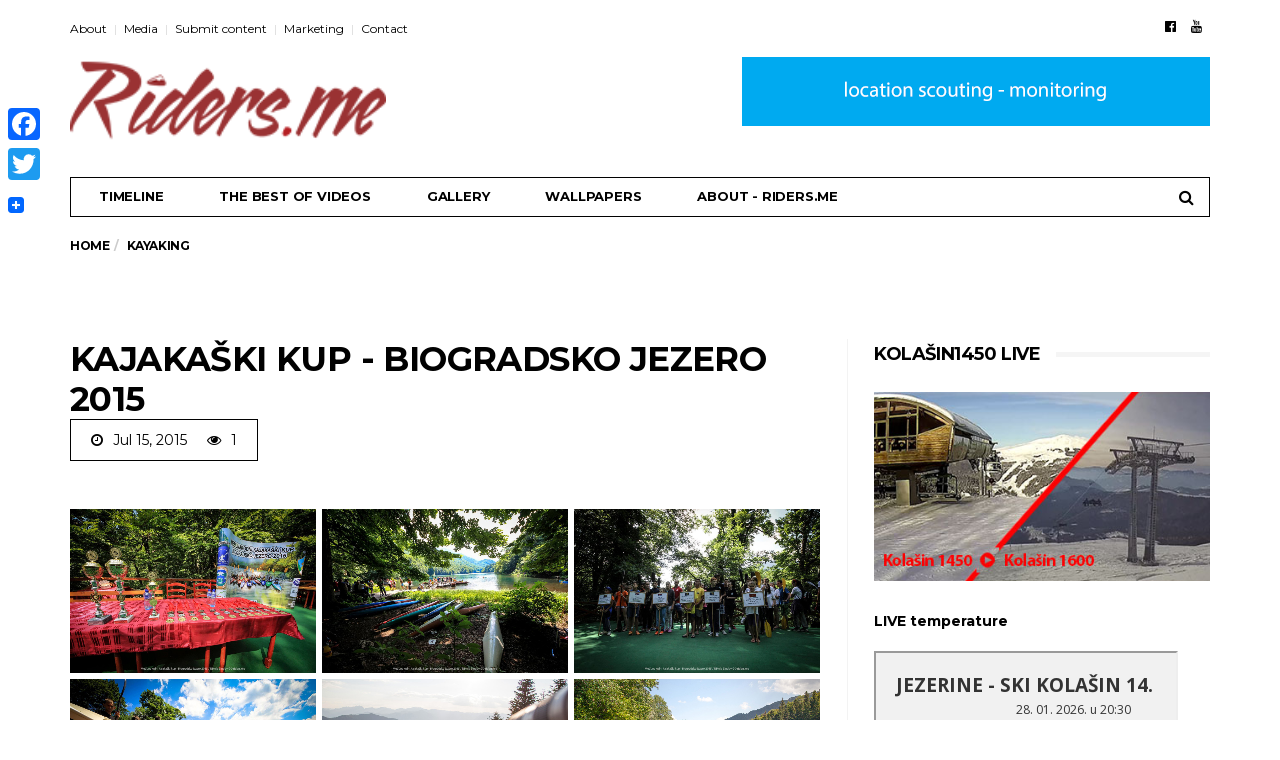

--- FILE ---
content_type: text/html; charset=UTF-8
request_url: http://riders.me/kajakaski-kup-biogradsko-jezero-2015/
body_size: 97388
content:
<!DOCTYPE html>
<!--[if lt IE 7 ]><html class="ie ie6" lang="en-US" prefix="og: http://ogp.me/ns#"> <![endif]-->
<!--[if IE 7 ]><html class="ie ie7" lang="en-US" prefix="og: http://ogp.me/ns#"> <![endif]-->
<!--[if IE 8 ]><html class="ie ie8" lang="en-US" prefix="og: http://ogp.me/ns#"> <![endif]-->
<!--[if (gte IE 9)|!(IE)]><!--><html lang="en-US" prefix="og: http://ogp.me/ns#">
<head>

	<meta charset="UTF-8">
	<meta name="viewport" content="user-scalable=yes, width=device-width, initial-scale=1.0, maximum-scale=1">

	<!--[if IE]><meta http-equiv="X-UA-Compatible" content="IE=edge" /><![endif]-->

	<link rel="pingback" href="http://riders.me/xmlrpc.php">

	<title>Kajakaški kup - Biogradsko jezero 2015</title>
<meta name='robots' content='max-image-preview:large' />
			<!-- Using Stormation's 'Read More, Copy Link' plugin from stormation.info -->
			<script language="JavaScript">
				function addLink() {
					var bodyElement = document.getElementsByTagName('body')[0];
					var selection;
					selection = window.getSelection();
					var selectiontxt = selection.toString();
										var pageLink = "<br /><br /> Read More at http://<a href='riders.me/kajakaski-kup-biogradsko-jezero-2015/'>riders.me/kajakaski-kup-biogradsko-jezero-2015/</a> © riders.me";
					var copytext = selection + pageLink;
											var copytext = selectiontxt.substring(0, 530)+'... '+pageLink;
										var attachDiv = document.createElement('div');
					attachDiv.style.position='absolute';
					attachDiv.style.left='-99999px';
					bodyElement.appendChild(attachDiv);
					attachDiv.innerHTML = copytext;
					selection.selectAllChildren(attachDiv);
					window.setTimeout(function() {
						bodyElement.removeChild(attachDiv);
					},0);
				}
				document.oncopy = addLink;
			</script>
			
<!-- This site is optimized with the Yoast SEO Premium plugin v3.1.1 - https://yoast.com/wordpress/plugins/seo/ -->
<meta name="description" content="4. i 5. jula na Biogradskom jezeru je održan Prvi međunarodni kajakaški kup - Biogradsko jezero 2015 u organizaciji NVO Centar za razvoj turizma i KK Morača"/>
<meta name="robots" content="noodp"/>
<link rel="canonical" href="http://riders.me/kajakaski-kup-biogradsko-jezero-2015/" />
<meta property="og:locale" content="en_US" />
<meta property="og:type" content="article" />
<meta property="og:title" content="Kajakaški kup - Biogradsko jezero 2015" />
<meta property="og:description" content="4. i 5. jula na Biogradskom jezeru je održan Prvi međunarodni kajakaški kup - Biogradsko jezero 2015 u organizaciji NVO Centar za razvoj turizma i KK Morača" />
<meta property="og:url" content="http://riders.me/kajakaski-kup-biogradsko-jezero-2015/" />
<meta property="og:site_name" content="riders.me" />
<meta property="article:author" content="https://www.facebook.com/ilija.r.peric" />
<meta property="article:section" content="kayaking" />
<meta property="article:published_time" content="2015-07-15T14:32:35+00:00" />
<meta property="article:modified_time" content="2015-07-15T14:34:10+00:00" />
<meta property="og:updated_time" content="2015-07-15T14:34:10+00:00" />
<meta property="og:image" content="http://riders.me/wp-content/uploads/2015/07/Kajakaski-kup-Biogora2015-013a.jpg" />
<meta property="DC.date.issued" content="2015-07-15T14:32:35+00:00" />
<!-- / Yoast SEO Premium plugin. -->

<link rel='dns-prefetch' href='//static.addtoany.com' />
<link rel='dns-prefetch' href='//fonts.googleapis.com' />
<link rel="alternate" type="application/rss+xml" title="riders.me &raquo; Feed" href="http://riders.me/feed/" />
<script type="text/javascript">
window._wpemojiSettings = {"baseUrl":"https:\/\/s.w.org\/images\/core\/emoji\/14.0.0\/72x72\/","ext":".png","svgUrl":"https:\/\/s.w.org\/images\/core\/emoji\/14.0.0\/svg\/","svgExt":".svg","source":{"concatemoji":"http:\/\/riders.me\/wp-includes\/js\/wp-emoji-release.min.js?ver=6.2.8"}};
/*! This file is auto-generated */
!function(e,a,t){var n,r,o,i=a.createElement("canvas"),p=i.getContext&&i.getContext("2d");function s(e,t){p.clearRect(0,0,i.width,i.height),p.fillText(e,0,0);e=i.toDataURL();return p.clearRect(0,0,i.width,i.height),p.fillText(t,0,0),e===i.toDataURL()}function c(e){var t=a.createElement("script");t.src=e,t.defer=t.type="text/javascript",a.getElementsByTagName("head")[0].appendChild(t)}for(o=Array("flag","emoji"),t.supports={everything:!0,everythingExceptFlag:!0},r=0;r<o.length;r++)t.supports[o[r]]=function(e){if(p&&p.fillText)switch(p.textBaseline="top",p.font="600 32px Arial",e){case"flag":return s("\ud83c\udff3\ufe0f\u200d\u26a7\ufe0f","\ud83c\udff3\ufe0f\u200b\u26a7\ufe0f")?!1:!s("\ud83c\uddfa\ud83c\uddf3","\ud83c\uddfa\u200b\ud83c\uddf3")&&!s("\ud83c\udff4\udb40\udc67\udb40\udc62\udb40\udc65\udb40\udc6e\udb40\udc67\udb40\udc7f","\ud83c\udff4\u200b\udb40\udc67\u200b\udb40\udc62\u200b\udb40\udc65\u200b\udb40\udc6e\u200b\udb40\udc67\u200b\udb40\udc7f");case"emoji":return!s("\ud83e\udef1\ud83c\udffb\u200d\ud83e\udef2\ud83c\udfff","\ud83e\udef1\ud83c\udffb\u200b\ud83e\udef2\ud83c\udfff")}return!1}(o[r]),t.supports.everything=t.supports.everything&&t.supports[o[r]],"flag"!==o[r]&&(t.supports.everythingExceptFlag=t.supports.everythingExceptFlag&&t.supports[o[r]]);t.supports.everythingExceptFlag=t.supports.everythingExceptFlag&&!t.supports.flag,t.DOMReady=!1,t.readyCallback=function(){t.DOMReady=!0},t.supports.everything||(n=function(){t.readyCallback()},a.addEventListener?(a.addEventListener("DOMContentLoaded",n,!1),e.addEventListener("load",n,!1)):(e.attachEvent("onload",n),a.attachEvent("onreadystatechange",function(){"complete"===a.readyState&&t.readyCallback()})),(e=t.source||{}).concatemoji?c(e.concatemoji):e.wpemoji&&e.twemoji&&(c(e.twemoji),c(e.wpemoji)))}(window,document,window._wpemojiSettings);
</script>
<style type="text/css">
img.wp-smiley,
img.emoji {
	display: inline !important;
	border: none !important;
	box-shadow: none !important;
	height: 1em !important;
	width: 1em !important;
	margin: 0 0.07em !important;
	vertical-align: -0.1em !important;
	background: none !important;
	padding: 0 !important;
}
</style>
	<link rel='stylesheet' id='sbi_styles-css' href='http://riders.me/wp-content/plugins/instagram-feed/css/sbi-styles.min.css?ver=6.1.5' type='text/css' media='all' />
<link rel='stylesheet' id='wp-block-library-css' href='http://riders.me/wp-includes/css/dist/block-library/style.min.css?ver=6.2.8' type='text/css' media='all' />
<link rel='stylesheet' id='embedpress_blocks-cgb-style-css-css' href='http://riders.me/wp-content/plugins/embedpress/Gutenberg/dist/blocks.style.build.css?ver=1686422610' type='text/css' media='all' />
<link rel='stylesheet' id='classic-theme-styles-css' href='http://riders.me/wp-includes/css/classic-themes.min.css?ver=6.2.8' type='text/css' media='all' />
<style id='global-styles-inline-css' type='text/css'>
body{--wp--preset--color--black: #000000;--wp--preset--color--cyan-bluish-gray: #abb8c3;--wp--preset--color--white: #ffffff;--wp--preset--color--pale-pink: #f78da7;--wp--preset--color--vivid-red: #cf2e2e;--wp--preset--color--luminous-vivid-orange: #ff6900;--wp--preset--color--luminous-vivid-amber: #fcb900;--wp--preset--color--light-green-cyan: #7bdcb5;--wp--preset--color--vivid-green-cyan: #00d084;--wp--preset--color--pale-cyan-blue: #8ed1fc;--wp--preset--color--vivid-cyan-blue: #0693e3;--wp--preset--color--vivid-purple: #9b51e0;--wp--preset--gradient--vivid-cyan-blue-to-vivid-purple: linear-gradient(135deg,rgba(6,147,227,1) 0%,rgb(155,81,224) 100%);--wp--preset--gradient--light-green-cyan-to-vivid-green-cyan: linear-gradient(135deg,rgb(122,220,180) 0%,rgb(0,208,130) 100%);--wp--preset--gradient--luminous-vivid-amber-to-luminous-vivid-orange: linear-gradient(135deg,rgba(252,185,0,1) 0%,rgba(255,105,0,1) 100%);--wp--preset--gradient--luminous-vivid-orange-to-vivid-red: linear-gradient(135deg,rgba(255,105,0,1) 0%,rgb(207,46,46) 100%);--wp--preset--gradient--very-light-gray-to-cyan-bluish-gray: linear-gradient(135deg,rgb(238,238,238) 0%,rgb(169,184,195) 100%);--wp--preset--gradient--cool-to-warm-spectrum: linear-gradient(135deg,rgb(74,234,220) 0%,rgb(151,120,209) 20%,rgb(207,42,186) 40%,rgb(238,44,130) 60%,rgb(251,105,98) 80%,rgb(254,248,76) 100%);--wp--preset--gradient--blush-light-purple: linear-gradient(135deg,rgb(255,206,236) 0%,rgb(152,150,240) 100%);--wp--preset--gradient--blush-bordeaux: linear-gradient(135deg,rgb(254,205,165) 0%,rgb(254,45,45) 50%,rgb(107,0,62) 100%);--wp--preset--gradient--luminous-dusk: linear-gradient(135deg,rgb(255,203,112) 0%,rgb(199,81,192) 50%,rgb(65,88,208) 100%);--wp--preset--gradient--pale-ocean: linear-gradient(135deg,rgb(255,245,203) 0%,rgb(182,227,212) 50%,rgb(51,167,181) 100%);--wp--preset--gradient--electric-grass: linear-gradient(135deg,rgb(202,248,128) 0%,rgb(113,206,126) 100%);--wp--preset--gradient--midnight: linear-gradient(135deg,rgb(2,3,129) 0%,rgb(40,116,252) 100%);--wp--preset--duotone--dark-grayscale: url('#wp-duotone-dark-grayscale');--wp--preset--duotone--grayscale: url('#wp-duotone-grayscale');--wp--preset--duotone--purple-yellow: url('#wp-duotone-purple-yellow');--wp--preset--duotone--blue-red: url('#wp-duotone-blue-red');--wp--preset--duotone--midnight: url('#wp-duotone-midnight');--wp--preset--duotone--magenta-yellow: url('#wp-duotone-magenta-yellow');--wp--preset--duotone--purple-green: url('#wp-duotone-purple-green');--wp--preset--duotone--blue-orange: url('#wp-duotone-blue-orange');--wp--preset--font-size--small: 13px;--wp--preset--font-size--medium: 20px;--wp--preset--font-size--large: 36px;--wp--preset--font-size--x-large: 42px;--wp--preset--spacing--20: 0.44rem;--wp--preset--spacing--30: 0.67rem;--wp--preset--spacing--40: 1rem;--wp--preset--spacing--50: 1.5rem;--wp--preset--spacing--60: 2.25rem;--wp--preset--spacing--70: 3.38rem;--wp--preset--spacing--80: 5.06rem;--wp--preset--shadow--natural: 6px 6px 9px rgba(0, 0, 0, 0.2);--wp--preset--shadow--deep: 12px 12px 50px rgba(0, 0, 0, 0.4);--wp--preset--shadow--sharp: 6px 6px 0px rgba(0, 0, 0, 0.2);--wp--preset--shadow--outlined: 6px 6px 0px -3px rgba(255, 255, 255, 1), 6px 6px rgba(0, 0, 0, 1);--wp--preset--shadow--crisp: 6px 6px 0px rgba(0, 0, 0, 1);}:where(.is-layout-flex){gap: 0.5em;}body .is-layout-flow > .alignleft{float: left;margin-inline-start: 0;margin-inline-end: 2em;}body .is-layout-flow > .alignright{float: right;margin-inline-start: 2em;margin-inline-end: 0;}body .is-layout-flow > .aligncenter{margin-left: auto !important;margin-right: auto !important;}body .is-layout-constrained > .alignleft{float: left;margin-inline-start: 0;margin-inline-end: 2em;}body .is-layout-constrained > .alignright{float: right;margin-inline-start: 2em;margin-inline-end: 0;}body .is-layout-constrained > .aligncenter{margin-left: auto !important;margin-right: auto !important;}body .is-layout-constrained > :where(:not(.alignleft):not(.alignright):not(.alignfull)){max-width: var(--wp--style--global--content-size);margin-left: auto !important;margin-right: auto !important;}body .is-layout-constrained > .alignwide{max-width: var(--wp--style--global--wide-size);}body .is-layout-flex{display: flex;}body .is-layout-flex{flex-wrap: wrap;align-items: center;}body .is-layout-flex > *{margin: 0;}:where(.wp-block-columns.is-layout-flex){gap: 2em;}.has-black-color{color: var(--wp--preset--color--black) !important;}.has-cyan-bluish-gray-color{color: var(--wp--preset--color--cyan-bluish-gray) !important;}.has-white-color{color: var(--wp--preset--color--white) !important;}.has-pale-pink-color{color: var(--wp--preset--color--pale-pink) !important;}.has-vivid-red-color{color: var(--wp--preset--color--vivid-red) !important;}.has-luminous-vivid-orange-color{color: var(--wp--preset--color--luminous-vivid-orange) !important;}.has-luminous-vivid-amber-color{color: var(--wp--preset--color--luminous-vivid-amber) !important;}.has-light-green-cyan-color{color: var(--wp--preset--color--light-green-cyan) !important;}.has-vivid-green-cyan-color{color: var(--wp--preset--color--vivid-green-cyan) !important;}.has-pale-cyan-blue-color{color: var(--wp--preset--color--pale-cyan-blue) !important;}.has-vivid-cyan-blue-color{color: var(--wp--preset--color--vivid-cyan-blue) !important;}.has-vivid-purple-color{color: var(--wp--preset--color--vivid-purple) !important;}.has-black-background-color{background-color: var(--wp--preset--color--black) !important;}.has-cyan-bluish-gray-background-color{background-color: var(--wp--preset--color--cyan-bluish-gray) !important;}.has-white-background-color{background-color: var(--wp--preset--color--white) !important;}.has-pale-pink-background-color{background-color: var(--wp--preset--color--pale-pink) !important;}.has-vivid-red-background-color{background-color: var(--wp--preset--color--vivid-red) !important;}.has-luminous-vivid-orange-background-color{background-color: var(--wp--preset--color--luminous-vivid-orange) !important;}.has-luminous-vivid-amber-background-color{background-color: var(--wp--preset--color--luminous-vivid-amber) !important;}.has-light-green-cyan-background-color{background-color: var(--wp--preset--color--light-green-cyan) !important;}.has-vivid-green-cyan-background-color{background-color: var(--wp--preset--color--vivid-green-cyan) !important;}.has-pale-cyan-blue-background-color{background-color: var(--wp--preset--color--pale-cyan-blue) !important;}.has-vivid-cyan-blue-background-color{background-color: var(--wp--preset--color--vivid-cyan-blue) !important;}.has-vivid-purple-background-color{background-color: var(--wp--preset--color--vivid-purple) !important;}.has-black-border-color{border-color: var(--wp--preset--color--black) !important;}.has-cyan-bluish-gray-border-color{border-color: var(--wp--preset--color--cyan-bluish-gray) !important;}.has-white-border-color{border-color: var(--wp--preset--color--white) !important;}.has-pale-pink-border-color{border-color: var(--wp--preset--color--pale-pink) !important;}.has-vivid-red-border-color{border-color: var(--wp--preset--color--vivid-red) !important;}.has-luminous-vivid-orange-border-color{border-color: var(--wp--preset--color--luminous-vivid-orange) !important;}.has-luminous-vivid-amber-border-color{border-color: var(--wp--preset--color--luminous-vivid-amber) !important;}.has-light-green-cyan-border-color{border-color: var(--wp--preset--color--light-green-cyan) !important;}.has-vivid-green-cyan-border-color{border-color: var(--wp--preset--color--vivid-green-cyan) !important;}.has-pale-cyan-blue-border-color{border-color: var(--wp--preset--color--pale-cyan-blue) !important;}.has-vivid-cyan-blue-border-color{border-color: var(--wp--preset--color--vivid-cyan-blue) !important;}.has-vivid-purple-border-color{border-color: var(--wp--preset--color--vivid-purple) !important;}.has-vivid-cyan-blue-to-vivid-purple-gradient-background{background: var(--wp--preset--gradient--vivid-cyan-blue-to-vivid-purple) !important;}.has-light-green-cyan-to-vivid-green-cyan-gradient-background{background: var(--wp--preset--gradient--light-green-cyan-to-vivid-green-cyan) !important;}.has-luminous-vivid-amber-to-luminous-vivid-orange-gradient-background{background: var(--wp--preset--gradient--luminous-vivid-amber-to-luminous-vivid-orange) !important;}.has-luminous-vivid-orange-to-vivid-red-gradient-background{background: var(--wp--preset--gradient--luminous-vivid-orange-to-vivid-red) !important;}.has-very-light-gray-to-cyan-bluish-gray-gradient-background{background: var(--wp--preset--gradient--very-light-gray-to-cyan-bluish-gray) !important;}.has-cool-to-warm-spectrum-gradient-background{background: var(--wp--preset--gradient--cool-to-warm-spectrum) !important;}.has-blush-light-purple-gradient-background{background: var(--wp--preset--gradient--blush-light-purple) !important;}.has-blush-bordeaux-gradient-background{background: var(--wp--preset--gradient--blush-bordeaux) !important;}.has-luminous-dusk-gradient-background{background: var(--wp--preset--gradient--luminous-dusk) !important;}.has-pale-ocean-gradient-background{background: var(--wp--preset--gradient--pale-ocean) !important;}.has-electric-grass-gradient-background{background: var(--wp--preset--gradient--electric-grass) !important;}.has-midnight-gradient-background{background: var(--wp--preset--gradient--midnight) !important;}.has-small-font-size{font-size: var(--wp--preset--font-size--small) !important;}.has-medium-font-size{font-size: var(--wp--preset--font-size--medium) !important;}.has-large-font-size{font-size: var(--wp--preset--font-size--large) !important;}.has-x-large-font-size{font-size: var(--wp--preset--font-size--x-large) !important;}
.wp-block-navigation a:where(:not(.wp-element-button)){color: inherit;}
:where(.wp-block-columns.is-layout-flex){gap: 2em;}
.wp-block-pullquote{font-size: 1.5em;line-height: 1.6;}
</style>
<link rel='stylesheet' id='embedpress-css' href='http://riders.me/wp-content/plugins/embedpress/assets/css/embedpress.css?ver=6.2.8' type='text/css' media='all' />
<link rel='stylesheet' id='responsive-lightbox-swipebox-css' href='http://riders.me/wp-content/plugins/responsive-lightbox/assets/swipebox/swipebox.min.css?ver=2.4.5' type='text/css' media='all' />
<link rel='stylesheet' id='dashicons-css' href='http://riders.me/wp-includes/css/dashicons.min.css?ver=6.2.8' type='text/css' media='all' />
<link rel='stylesheet' id='addtoany-css' href='http://riders.me/wp-content/plugins/add-to-any/addtoany.min.css?ver=1.16' type='text/css' media='all' />
<style id='addtoany-inline-css' type='text/css'>
@media screen and (max-width:980px){
.a2a_floating_style.a2a_vertical_style{display:none;}
}
@media screen and (min-width:981px){
.a2a_floating_style.a2a_default_style{display:none;}
}
</style>
<link rel='stylesheet' id='barcelona-font-css' href='http://fonts.googleapis.com/css?family=Montserrat%3A400%2C700%2C400italic&#038;ver=6.2.8#038;subset=latin,latin-ext' type='text/css' media='all' />
<link rel='stylesheet' id='bootstrap-css' href='http://riders.me/wp-content/themes/barcelona/assets/css/bootstrap.min.css?ver=3.3.4' type='text/css' media='all' />
<link rel='stylesheet' id='font-awesome-css' href='http://riders.me/wp-content/themes/barcelona/assets/css/font-awesome.min.css?ver=4.4.0' type='text/css' media='all' />
<link rel='stylesheet' id='vs-preloader-css' href='http://riders.me/wp-content/themes/barcelona/assets/css/vspreloader.min.css?ver=6.2.8' type='text/css' media='all' />
<link rel='stylesheet' id='owl-carousel-css' href='http://riders.me/wp-content/themes/barcelona/assets/lib/owl-carousel/assets/owl.carousel.min.css?ver=2.0.0' type='text/css' media='all' />
<link rel='stylesheet' id='owl-theme-css' href='http://riders.me/wp-content/themes/barcelona/assets/lib/owl-carousel/assets/owl.theme.default.min.css?ver=2.0.0' type='text/css' media='all' />
<link rel='stylesheet' id='jquery-boxer-css' href='http://riders.me/wp-content/themes/barcelona/assets/css/jquery.fs.boxer.min.css?ver=3.3.0' type='text/css' media='all' />
<link rel='stylesheet' id='barcelona-stylesheet-css' href='http://riders.me/wp-content/themes/barcelona/style.css?ver=1.3.1' type='text/css' media='all' />
<script type='text/javascript' src='http://riders.me/wp-includes/js/jquery/jquery.min.js?ver=3.6.4' id='jquery-core-js'></script>
<script type='text/javascript' src='http://riders.me/wp-includes/js/jquery/jquery-migrate.min.js?ver=3.4.0' id='jquery-migrate-js'></script>
<script type='text/javascript' id='addtoany-core-js-before'>
window.a2a_config=window.a2a_config||{};a2a_config.callbacks=[];a2a_config.overlays=[];a2a_config.templates={};
</script>
<script type='text/javascript' async src='https://static.addtoany.com/menu/page.js' id='addtoany-core-js'></script>
<script type='text/javascript' async src='http://riders.me/wp-content/plugins/add-to-any/addtoany.min.js?ver=1.1' id='addtoany-jquery-js'></script>
<script type='text/javascript' src='http://riders.me/wp-content/plugins/responsive-lightbox/assets/swipebox/jquery.swipebox.min.js?ver=2.4.5' id='responsive-lightbox-swipebox-js'></script>
<script type='text/javascript' src='http://riders.me/wp-includes/js/underscore.min.js?ver=1.13.4' id='underscore-js'></script>
<script type='text/javascript' src='http://riders.me/wp-content/plugins/responsive-lightbox/assets/infinitescroll/infinite-scroll.pkgd.min.js?ver=6.2.8' id='responsive-lightbox-infinite-scroll-js'></script>
<script type='text/javascript' id='responsive-lightbox-js-before'>
var rlArgs = {"script":"swipebox","selector":"lightbox","customEvents":"","activeGalleries":true,"animation":true,"hideCloseButtonOnMobile":false,"removeBarsOnMobile":false,"hideBars":true,"hideBarsDelay":5000,"videoMaxWidth":1080,"useSVG":true,"loopAtEnd":false,"woocommerce_gallery":false,"ajaxurl":"http:\/\/riders.me\/wp-admin\/admin-ajax.php","nonce":"6be7ca0561","preview":false,"postId":4570,"scriptExtension":false};
</script>
<script type='text/javascript' src='http://riders.me/wp-content/plugins/responsive-lightbox/js/front.js?ver=2.4.5' id='responsive-lightbox-js'></script>
<!--[if lt IE 9]>
<script type='text/javascript' src='http://riders.me/wp-content/themes/barcelona/assets/js/html5.js?ver=6.2.8' id='ie-html5-js'></script>
<![endif]-->
<script type='text/javascript' src='http://riders.me/wp-content/themes/barcelona/assets/js/retina.min.js?ver=6.2.8' id='retina-js-js'></script>
<link rel="https://api.w.org/" href="http://riders.me/wp-json/" /><link rel="alternate" type="application/json" href="http://riders.me/wp-json/wp/v2/posts/4570" /><link rel="EditURI" type="application/rsd+xml" title="RSD" href="http://riders.me/xmlrpc.php?rsd" />
<link rel="wlwmanifest" type="application/wlwmanifest+xml" href="http://riders.me/wp-includes/wlwmanifest.xml" />
<meta name="generator" content="WordPress 6.2.8" />
<link rel='shortlink' href='http://riders.me/?p=4570' />
<link rel="alternate" type="application/json+oembed" href="http://riders.me/wp-json/oembed/1.0/embed?url=http%3A%2F%2Friders.me%2Fkajakaski-kup-biogradsko-jezero-2015%2F" />
<link rel="alternate" type="text/xml+oembed" href="http://riders.me/wp-json/oembed/1.0/embed?url=http%3A%2F%2Friders.me%2Fkajakaski-kup-biogradsko-jezero-2015%2F&#038;format=xml" />
<meta name="google-site-verification" content="91grDAjw1blaWUMVg26nuxnz935n6rrzo_IPMu1rT-Y" /><link rel="apple-touch-icon-precomposed" sizes="57x57" href="http://riders.me/wp-content/uploads/2012/08/Rx02.png" />
<link rel="apple-touch-icon-precomposed" sizes="72x72" href="http://riders.me/wp-content/uploads/2012/08/Rx03.png" />
<link rel="apple-touch-icon-precomposed" sizes="144x144" href="http://riders.me/wp-content/uploads/2012/08/Rx04.png" />
<link rel="icon" href="http://riders.me/wp-content/uploads/2012/08/Rx01.png" />

<meta property="og:type" content="article" />
<meta property="og:title" content="Kajakaški kup &#8211; Biogradsko jezero 2015" />
<meta property="og:url" content="http://riders.me/kajakaski-kup-biogradsko-jezero-2015/" />
<meta property="og:description" content="4. i 5. jula na Biogradskom jezeru je održan Prvi međunarodni kajakaški kup &#8211; Biogradsko jezero 2015 u organizaciji NVO Centar za razvoj turizma i KK Morača" />
<meta property="article:published_time" content="2015-07-15T14:32:35+00:00" />
<meta property="article:modified_time" content="2015-07-15T14:34:10+00:00" />
<meta property="og:site_name" content="riders.me" />
<meta property="og:image" content="http://riders.me/wp-content/uploads/2015/07/Kajakaski-kup-Biogora2015-013a.jpg" />
<meta property="og:image:width" content="1152" />
<meta property="og:image:height" content="648" />
<meta property="og:locale" content="en_US" />
<meta property="fb:app_id" content="1036677469694384" /><script>
  (function(i,s,o,g,r,a,m){i['GoogleAnalyticsObject']=r;i[r]=i[r]||function(){
  (i[r].q=i[r].q||[]).push(arguments)},i[r].l=1*new Date();a=s.createElement(o),
  m=s.getElementsByTagName(o)[0];a.async=1;a.src=g;m.parentNode.insertBefore(a,m)
  })(window,document,'script','https://www.google-analytics.com/analytics.js','ga');

  ga('create', 'UA-34464423-1', 'auto');
  ga('send', 'pageview');

</script>
<style type="text/css">
body { font-family: Montserrat, sans-serif; }
h1,h2,h3,h4,h5,h6 { font-family: Montserrat, sans-serif; }
</style>
<style type="text/css">

::-moz-selection { background-color: #f2132d; }
::selection { background-color: #f2132d; }
</style>
<meta data-pso-pv="1.2.1" data-pso-pt="singlePost" data-pso-th="6abdafecd377f6ab981c80469aad9737"><script async src="//pagead2.googlesyndication.com/pagead/js/adsbygoogle.js"></script><script pagespeed_no_defer="" data-pso-version="20170403_083938">window.dynamicgoogletags={config:[]};dynamicgoogletags.config=["ca-pub-7451165965391389",[[]],[[[],[],[]]],"WordPressSinglePost","6662629332",null,0.01,null,[null,1209600000],0.01,0,null,null,"http://riders.me"];(function(){var h=this,aa=function(a){var b=typeof a;if("object"==b)if(a){if(a instanceof Array)return"array";if(a instanceof Object)return b;var c=Object.prototype.toString.call(a);if("[object Window]"==c)return"object";if("[object Array]"==c||"number"==typeof a.length&&"undefined"!=typeof a.splice&&"undefined"!=typeof a.propertyIsEnumerable&&!a.propertyIsEnumerable("splice"))return"array";if("[object Function]"==c||"undefined"!=typeof a.call&&"undefined"!=typeof a.propertyIsEnumerable&&!a.propertyIsEnumerable("call"))return"function"}else return"null";
else if("function"==b&&"undefined"==typeof a.call)return"object";return b},p=function(a){return"number"==typeof a},ba=function(a,b){var c=Array.prototype.slice.call(arguments,1);return function(){var b=c.slice();b.push.apply(b,arguments);return a.apply(this,b)}},r=function(a,b){function c(){}c.prototype=b.prototype;a.Ra=b.prototype;a.prototype=new c;a.prototype.constructor=a;a.Ta=function(a,c,f){for(var d=Array(arguments.length-2),e=2;e<arguments.length;e++)d[e-2]=arguments[e];return b.prototype[c].apply(a,
d)}};var ca=String.prototype.trim?function(a){return a.trim()}:function(a){return a.replace(/^[\s\xa0]+|[\s\xa0]+$/g,"")},da=function(a,b){return a<b?-1:a>b?1:0},ea=function(a){return String(a).replace(/\-([a-z])/g,function(a,c){return c.toUpperCase()})};var fa=Array.prototype.forEach?function(a,b,c){Array.prototype.forEach.call(a,b,c)}:function(a,b,c){for(var d=a.length,e="string"==typeof a?a.split(""):a,f=0;f<d;f++)f in e&&b.call(c,e[f],f,a)};var ga=function(a){ga[" "](a);return a};ga[" "]=function(){};var ia=function(a,b){var c=ha;Object.prototype.hasOwnProperty.call(c,a)||(c[a]=b(a))};var t;a:{var ja=h.navigator;if(ja){var ka=ja.userAgent;if(ka){t=ka;break a}}t=""}var v=function(a){return-1!=t.indexOf(a)};var la=v("Opera"),w=v("Trident")||v("MSIE"),ma=v("Edge"),na=v("Gecko")&&!(-1!=t.toLowerCase().indexOf("webkit")&&!v("Edge"))&&!(v("Trident")||v("MSIE"))&&!v("Edge"),oa=-1!=t.toLowerCase().indexOf("webkit")&&!v("Edge"),pa=function(){var a=h.document;return a?a.documentMode:void 0},qa;
a:{var ra="",sa=function(){var a=t;if(na)return/rv\:([^\);]+)(\)|;)/.exec(a);if(ma)return/Edge\/([\d\.]+)/.exec(a);if(w)return/\b(?:MSIE|rv)[: ]([^\);]+)(\)|;)/.exec(a);if(oa)return/WebKit\/(\S+)/.exec(a);if(la)return/(?:Version)[ \/]?(\S+)/.exec(a)}();sa&&(ra=sa?sa[1]:"");if(w){var ta=pa();if(null!=ta&&ta>parseFloat(ra)){qa=String(ta);break a}}qa=ra}
var ua=qa,ha={},va=function(a){ia(a,function(){for(var b=0,c=ca(String(ua)).split("."),d=ca(String(a)).split("."),e=Math.max(c.length,d.length),f=0;0==b&&f<e;f++){var g=c[f]||"",k=d[f]||"";do{g=/(\d*)(\D*)(.*)/.exec(g)||["","","",""];k=/(\d*)(\D*)(.*)/.exec(k)||["","","",""];if(0==g[0].length&&0==k[0].length)break;b=da(0==g[1].length?0:parseInt(g[1],10),0==k[1].length?0:parseInt(k[1],10))||da(0==g[2].length,0==k[2].length)||da(g[2],k[2]);g=g[3];k=k[3]}while(0==b)}return 0<=b})},wa;var xa=h.document;
wa=xa&&w?pa()||("CSS1Compat"==xa.compatMode?parseInt(ua,10):5):void 0;var x=function(){},ya="function"==typeof Uint8Array,z=function(a,b,c){a.a=null;b||(b=[]);a.Va=void 0;a.M=-1;a.l=b;a:{if(a.l.length){b=a.l.length-1;var d=a.l[b];if(d&&"object"==typeof d&&"array"!=aa(d)&&!(ya&&d instanceof Uint8Array)){a.R=b-a.M;a.G=d;break a}}a.R=Number.MAX_VALUE}a.Ua={};if(c)for(b=0;b<c.length;b++)d=c[b],d<a.R?(d+=a.M,a.l[d]=a.l[d]||y):a.G[d]=a.G[d]||y},y=[],A=function(a,b){if(b<a.R){b+=a.M;var c=a.l[b];return c===y?a.l[b]=[]:c}c=a.G[b];return c===y?a.G[b]=[]:c},Aa=function(a){a=
A(za,a);return null==a?a:+a},B=function(a,b,c){b<a.R?a.l[b+a.M]=c:a.G[b]=c},C=function(a,b,c){a.a||(a.a={});if(!a.a[c]){var d=A(a,c);d&&(a.a[c]=new b(d))}return a.a[c]},D=function(a,b,c){a.a||(a.a={});if(!a.a[c]){for(var d=A(a,c),e=[],f=0;f<d.length;f++)e[f]=new b(d[f]);a.a[c]=e}b=a.a[c];b==y&&(b=a.a[c]=[]);return b},Ba=function(a,b,c){a.a||(a.a={});c=c||[];for(var d=[],e=0;e<c.length;e++)d[e]=E(c[e]);a.a[b]=c;B(a,b,d)},Ca=function(a){if(a.a)for(var b in a.a){var c=a.a[b];if("array"==aa(c))for(var d=
0;d<c.length;d++)c[d]&&E(c[d]);else c&&E(c)}},E=function(a){Ca(a);return a.l};x.prototype.toString=function(){Ca(this);return this.l.toString()};var Da=function(a){var b;if("array"==aa(a)){for(var c=Array(a.length),d=0;d<a.length;d++)null!=(b=a[d])&&(c[d]="object"==typeof b?Da(b):b);return c}if(ya&&a instanceof Uint8Array)return new Uint8Array(a);c={};for(d in a)null!=(b=a[d])&&(c[d]="object"==typeof b?Da(b):b);return c};var Ea=function(a,b){this.events=[];this.Ga=b||h;var c=null;b&&(b.google_js_reporting_queue=b.google_js_reporting_queue||[],this.events=b.google_js_reporting_queue,c=b.google_measure_js_timing);this.ia=null!=c?c:Math.random()<a};Ea.prototype.disable=function(){fa(this.events,this.ya,this);this.events.length=0;this.ia=!1};Ea.prototype.ya=function(a){var b=this.Ga.performance;a&&b&&b.clearMarks&&(b.clearMarks("goog_"+a.uniqueId+"_start"),b.clearMarks("goog_"+a.uniqueId+"_end"))};var Fa=function(){var a=!1;try{var b=Object.defineProperty({},"passive",{get:function(){a=!0}});h.addEventListener("test",null,b)}catch(c){}return a}();var Ha=function(){var a=Ga;try{var b;if(b=!!a&&null!=a.location.href)a:{try{ga(a.foo);b=!0;break a}catch(c){}b=!1}return b}catch(c){return!1}},Ia=function(a,b){for(var c in a)Object.prototype.hasOwnProperty.call(a,c)&&b.call(void 0,a[c],c,a)};var Ja=function(a,b,c,d,e){this.la=c||4E3;this.H=a||"&";this.wa=b||",$";this.T=void 0!==d?d:"trn";this.Sa=e||null;this.va=!1;this.V={};this.Ja=0;this.L=[]},Ma=function(a,b,c,d){b=b+"//"+c+d;var e=Ka(a)-d.length-0;if(0>e)return"";a.L.sort(function(a,b){return a-b});d=null;c="";for(var f=0;f<a.L.length;f++)for(var g=a.L[f],k=a.V[g],m=0;m<k.length;m++){if(!e){d=null==d?g:d;break}var l=La(k[m],a.H,a.wa);if(l){l=c+l;if(e>=l.length){e-=l.length;b+=l;c=a.H;break}else a.va&&(c=e,l[c-1]==a.H&&--c,b+=l.substr(0,
c),c=a.H,e=0);d=null==d?g:d}}f="";a.T&&null!=d&&(f=c+a.T+"="+(a.Sa||d));return b+f+""},Ka=function(a){if(!a.T)return a.la;var b=1,c;for(c in a.V)b=c.length>b?c.length:b;return a.la-a.T.length-b-a.H.length-1},La=function(a,b,c,d,e){var f=[];Ia(a,function(a,k){(a=Na(a,b,c,d,e))&&f.push(k+"="+a)});return f.join(b)},Na=function(a,b,c,d,e){if(null==a)return"";b=b||"&";c=c||",$";"string"==typeof c&&(c=c.split(""));if(a instanceof Array){if(d=d||0,d<c.length){for(var f=[],g=0;g<a.length;g++)f.push(Na(a[g],
b,c,d+1,e));return f.join(c[d])}}else if("object"==typeof a)return e=e||0,2>e?encodeURIComponent(La(a,b,c,d,e+1)):"...";return encodeURIComponent(String(a))};var Ra=function(a,b,c,d){var e=Pa;if((c?e.Pa:Math.random())<(d||e.za))try{var f;b instanceof Ja?f=b:(f=new Ja,Ia(b,function(a,b){var c=f,d=c.Ja++,e={};e[b]=a;a=[e];c.L.push(d);c.V[d]=a}));var g=Ma(f,e.Ma,e.Ba,e.La+a+"&");g&&Qa(g)}catch(k){}},Qa=function(a){h.google_image_requests||(h.google_image_requests=[]);var b=h.document.createElement("img");b.src=a;h.google_image_requests.push(b)};var Sa;if(!(Sa=!na&&!w)){var Ta;if(Ta=w)Ta=9<=Number(wa);Sa=Ta}Sa||na&&va("1.9.1");w&&va("9");var F=function(a,b,c,d){this.top=a;this.right=b;this.bottom=c;this.left=d};F.prototype.floor=function(){this.top=Math.floor(this.top);this.right=Math.floor(this.right);this.bottom=Math.floor(this.bottom);this.left=Math.floor(this.left);return this};var Ua=document,Va=window;var Wa=!!window.google_async_iframe_id,Ga=Wa&&window.parent||window;var Pa,G;if(Wa&&!Ha()){var Xa="."+Ua.domain;try{for(;2<Xa.split(".").length&&!Ha();)Ua.domain=Xa=Xa.substr(Xa.indexOf(".")+1),Ga=window.parent}catch(a){}Ha()||(Ga=window)}G=Ga;var Ya=new Ea(1,G);Pa=new function(){this.Ma="http:"===Va.location.protocol?"http:":"https:";this.Ba="pagead2.googlesyndication.com";this.La="/pagead/gen_204?id=";this.za=.01;this.Pa=Math.random()};
if("complete"==G.document.readyState)G.google_measure_js_timing||Ya.disable();else if(Ya.ia){var Za=function(){G.google_measure_js_timing||Ya.disable()};G.addEventListener?G.addEventListener("load",Za,Fa?void 0:!1):G.attachEvent&&G.attachEvent("onload",Za)};var H=function(a){this.na={};this.na.c=a;this.o=[];this.u=null;this.v=[];this.ea=0};H.prototype.g=function(a){for(var b=0;b<this.o.length;b++)if(this.o[b]==a)return this;this.o.push(a);return this};var $a=function(a,b){a.u=a.u?a.u:b;return a};H.prototype.C=function(a){for(var b=0;b<this.v.length;b++)if(this.v[b]==a)return this;this.v.push(a);return this};
H.prototype.getData=function(a){var b=this.na,c={},d;for(d in b)c[d]=b[d];0<this.ea&&(c.t=this.ea);c.err=this.o.join();c.warn=this.v.join();if(this.u){c.excp_n=this.u.name;c.excp_m=this.u.message&&this.u.message.substring(0,512);if(b=this.u.stack){d=this.u.stack;try{-1==d.indexOf("")&&(d="\n"+d);for(var e;d!=e;)e=d,d=d.replace(/((https?:\/..*\/)[^\/:]*:\d+(?:.|\n)*)\2/,"$1");b=d.replace(/\n */g,"\n")}catch(f){b=""}}c.excp_s=b}c.w=0<a.innerWidth?a.innerWidth:null;c.h=0<a.innerHeight?a.innerHeight:
null;return c};var bb=function(a,b){ab(a,a.Ea,a.X,b)},ab=function(a,b,c,d){var e=d.u;d=d.getData(a.K);a.Ha?(d.type=b,a.K.console.log(d),e&&a.K.console.error(e)):0<c&&(d.r=c,Ra(b,d,"jserror"!=b,c))};var I=function(a){return a.dynamicgoogletags=a.dynamicgoogletags||{}};var J=function(a){z(this,a,cb)};r(J,x);var cb=[4];J.prototype.getId=function(){return A(this,3)};var K=function(a){z(this,a,null)};r(K,x);var db=function(a){z(this,a,null)};r(db,x);var L=function(a){return C(a,J,1)},fb=function(a){z(this,a,eb)};r(fb,x);var eb=[1];fb.prototype.i=function(){return D(this,db,1)};fb.prototype.pa=function(a){Ba(this,1,a)};var M=function(a){z(this,a,gb)};r(M,x);var gb=[2];M.prototype.ka=function(){return A(this,3)};M.prototype.qa=function(a){B(this,3,a)};var hb=function(a){z(this,a,null)};r(hb,x);var N=function(a){z(this,a,ib)};r(N,x);var ib=[1,2,3];N.prototype.i=function(){return D(this,db,2)};
N.prototype.pa=function(a){Ba(this,2,a)};var O=function(a){z(this,a,jb)};r(O,x);var jb=[3];O.prototype.A=function(){return A(this,1)};O.prototype.D=function(){return C(this,fb,2)};O.prototype.O=function(){return A(this,4)};O.prototype.ka=function(){return A(this,5)};O.prototype.qa=function(a){B(this,5,a)};O.prototype.N=function(){return C(this,kb,9)};var kb=function(a){z(this,a,null)};r(kb,x);var lb=function(a){this.m=a;this.sa=[]};lb.prototype.f=function(){return 0<D(this.m,N,3).length?D(this.m,N,3)[0]:null};var mb=function(a){var b=["adsbygoogle-placeholder"];a=a.className?a.className.split(/\s+/):[];for(var c={},d=0;d<a.length;++d)c[a[d]]=!0;for(d=0;d<b.length;++d)if(!c[b[d]])return!1;return!0};var nb=function(a,b){for(var c=0;c<b.length;c++){var d=b[c],e=ea(d.Wa);a[e]=d.value}},qb=function(a,b){var c=ob;b.setAttribute("data-adsbygoogle-status","reserved");b={element:b};(c=c&&c.Na)&&(b.params=c);pb(a).push(b)},pb=function(a){return a.adsbygoogle=a.adsbygoogle||[]};var rb=function(a,b){if(!a)return!1;a=b.getComputedStyle?b.getComputedStyle(a,null):a.currentStyle;if(!a)return!1;a=a.cssFloat||a.styleFloat;return"left"==a||"right"==a},sb=function(a){for(a=a.previousSibling;a&&1!=a.nodeType;)a=a.previousSibling;return a?a:null},tb=function(a){return!!a.nextSibling||!!a.parentNode&&tb(a.parentNode)};var ub=function(a,b){var c=a.length;if(null!=c)for(var d=0;d<c;d++)b.call(void 0,a[d],d)};var vb=function(a,b,c,d){this.ma=a;this.$=b;this.aa=c;this.P=d};vb.prototype.query=function(a){var b=[];try{b=a.querySelectorAll(this.ma)}catch(f){}if(!b.length)return[];a=b;b=a.length;if(0<b){for(var c=Array(b),d=0;d<b;d++)c[d]=a[d];a=c}else a=[];a=wb(this,a);p(this.$)&&(b=this.$,0>b&&(b+=a.length),a=0<=b&&b<a.length?[a[b]]:[]);if(p(this.aa)){b=[];for(c=0;c<a.length;c++){var d=xb(a[c]),e=this.aa;0>e&&(e+=d.length);0<=e&&e<d.length&&b.push(d[e])}a=b}return a};
vb.prototype.toString=function(){return JSON.stringify({nativeQuery:this.ma,occurrenceIndex:this.$,paragraphIndex:this.aa,ignoreMode:this.P})};
var wb=function(a,b){if(null==a.P)return b;switch(a.P){case 1:return b.slice(1);case 2:return b.slice(0,b.length-1);case 3:return b.slice(1,b.length-1);case 0:return b;default:throw Error("Unknown ignore mode: "+a.P);}},xb=function(a){var b=[];ub(a.getElementsByTagName("p"),function(a){100<=yb(a)&&b.push(a)});return b},yb=function(a){if(3==a.nodeType)return a.length;if(1!=a.nodeType||"SCRIPT"==a.tagName)return 0;var b=0;ub(a.childNodes,function(a){b+=yb(a)});return b},zb=function(a){return 0==a.length||
isNaN(a[0])?a:"\\"+(30+parseInt(a[0],10))+" "+a.substring(1)};var Ab=function(a,b){var c=0,d=A(a,6);if(void 0!==d)switch(d){case 0:c=1;break;case 1:c=2;break;case 2:c=3}var d=null,e=A(a,7);if(A(a,1)||a.getId()||0<A(a,4).length){var f=a.getId(),g=A(a,1),e=A(a,4),d=A(a,2);a=A(a,5);var k="";g&&(k+=g);f&&(k+="#"+zb(f));if(e)for(f=0;f<e.length;f++)k+="."+zb(e[f]);d=(e=k)?new vb(e,d,a,c):null}else e&&(d=new vb(e,A(a,2),A(a,5),c));return d?d.query(b):[]},Bb=function(a,b){if(a==b)return!0;if(!a||!b||A(a,1)!=A(b,1)||A(a,2)!=A(b,2)||a.getId()!=b.getId()||A(a,7)!=A(b,
7)||A(a,5)!=A(b,5)||A(a,6)!=A(b,6))return!1;a=A(a,4);b=A(b,4);if(a||b)if(a&&b&&a.length==b.length)for(var c=0;c<a.length;c++){if(a[c]!=b[c])return!1}else return!1;return!0};var Cb=function(a){a=a.document;return("CSS1Compat"==a.compatMode?a.documentElement:a.body)||{}},Db=function(a){return void 0===a.pageYOffset?(a.document.documentElement||a.document.body.parentNode||a.document.body).scrollTop:a.pageYOffset};var Eb=function(a,b){b=L(b);if(!b)return null;a=Ab(b,a);return 0<a.length?a[0]:null},Gb=function(a,b){b=Fb(a,b,!0);return p(b)&&!(b<=Cb(a).clientHeight)},Hb=function(a,b){return a.body?b-a.body.getBoundingClientRect().top:b},Fb=function(a,b,c){if(!c||!p(A(b,8))){var d=Eb(a.document,b);if(d){var e=null!=C(b,K,2)?A(C(b,K,2),3):void 0;c=a.document.createElement("div");c.className="googlepublisherpluginad";var f=c.style;f.textAlign="center";f.width="100%";f.height="0px";f.clear=e?"both":"none";Ib(c,d,
A(b,3));d=c.getBoundingClientRect().top+Db(a);c.parentNode.removeChild(c);B(b,8,d)}}b=A(b,8);return p(b)?b-Db(a):null},Jb={0:0,1:1,2:2,3:3},Kb={0:"auto",1:"horizontal",2:"vertical",3:"rectangle"},Lb=function(a,b){a.sort(function(a,d){a=Fb(b,a,!0);a=p(a)?a:Number.POSITIVE_INFINITY;d=Fb(b,d,!0);d=p(d)?d:Number.POSITIVE_INFINITY;return a-d})},Ib=function(a,b,c){switch(Jb[c]){case 0:b.parentNode&&b.parentNode.insertBefore(a,b);break;case 3:if(c=b.parentNode){var d=b.nextSibling;if(d&&d.parentNode!=c)for(;d&&
8==d.nodeType;)d=d.nextSibling;c.insertBefore(a,d)}break;case 1:b.insertBefore(a,b.firstChild);break;case 2:b.appendChild(a)}if(1!=b.nodeType?0:"INS"==b.tagName&&mb(b))b.style.display="block"};var ob=new function(){this.ha="googlepublisherpluginad";this.Na={google_tag_origin:"pso"}},P=function(a){this.b=a;this.j=[];this.da=0;this.o=[];this.v=[];this.Y=null;this.oa=!1},Mb=function(a,b){a=C(a.f(),J,4);if(!(a&&b&&A(b,1)==A(a,1)&&b.getId()==a.getId()&&p(A(b,2))&&p(A(b,5))))return!1;a=A(a,4);b=A(b,4);if(a.length!=b.length)return!1;for(var c=0;c<a.length;++c)if(b[c]!=a[c])return!1;return!0},Nb=function(a){var b=p(void 0)?void 0:20,c=a.f(),d=c.i(),e=C(c,J,4);if(!(a.oa||0>=b)&&e&&0!=Ab(e,a.b.document).length){a.oa=
!0;for(var c=[],f=0;f<d.length;++f){var g=d[f],k=L(g);if(Mb(a,k)){var m=A(k,2),k=A(k,5);null!=m&&null!=k&&0<=m&&0<=k&&(!c[m]||A(L(c[m]),5)<k)&&(c[m]=g)}}k=0;d=Ab(e,a.b.document);for(m=0;m<c.length&&k<b;++m){var e=k,f=a,l=d[m],g=c[m],k=b-k,u=f.f().i(),q=0;if(l&&g){l=xb(l).length;switch(A(L(g),6)){case 0:case 1:--l;break;case 2:l-=2}for(var n=A(L(g),5)+1;n<l&&q<k;++n){var Oa=new g.constructor(Da(E(g))),Hc=L(Oa);B(Hc,5,n);u.push(Oa);q++}}q&&f.f().pa(u);k=e+q}}};
P.prototype.g=function(a){for(var b=0;b<this.o.length;++b)if(this.o[b]==a)return;this.o.push(a)};P.prototype.C=function(a){for(var b=0;b<this.v.length;++b)if(this.v[b]==a)return;this.v.push(a)};
var Ob=function(a,b,c){var d=Jb[A(b,3)],e=Eb(a.b.document,b);if(e){var f=L(b)?A(L(b),2):void 0,g;a:{g=a.b;if(null!=f)switch(d){case 0:g=rb(sb(e),g);break a;case 3:g=rb(e,g);break a;case 2:f=e.lastChild;g=rb(f?1==f.nodeType?f:sb(f):null,g);break a}g=!1}if(!g&&(c||2!=d||tb(e))&&(c=1==d||2==d?e:e.parentNode,!c||(1!=c.nodeType?0:"INS"==c.tagName&&mb(c))||!(0>=c.offsetWidth)))a:if(A(b,7))a.C(8);else{b:if(A(b,5))c=A(b,5);else{if(c=Q(a).f())if(c=A(c,3),a.da<c.length){c=c[a.da++];break b}a.g(4);c=null}if(null!=
c){B(b,7,!0);d=[];(g=a.O())&&d.push(g);g=Q(a).sa;for(f=0;f<g.length;++f)d.push(g[f]);p(A(b,9))&&d.push("pso-lv-"+A(b,9));var k=a.b.document;g=a.A();var f=A(b,6),f=null!=f?Kb[f]:f,m=C(b,K,2),l={};m&&(l.ra=A(m,1),l.ga=A(m,2),l.xa=!!A(m,3));var m=c,u=ob,q=k.createElement("div"),n=q.style;n.textAlign="center";n.width="100%";n.height="auto";n.clear=l.xa?"both":"none";l.Ka&&nb(n,l.Ka);k=k.createElement("ins");n=k.style;n.display="block";n.margin="auto";n.backgroundColor="transparent";l.ra&&(n.marginTop=
l.ra);l.ga&&(n.marginBottom=l.ga);l.ta&&nb(n,l.ta);q.appendChild(k);k.setAttribute("data-ad-format",f?f:"auto");if(f=u&&u.ha)q.className=f;k.className="adsbygoogle";k.setAttribute("data-ad-client",g);m&&k.setAttribute("data-ad-slot",m);d.length&&k.setAttribute("data-ad-channel",d.join("+"));Ib(q,e,A(b,3));try{qb(a.b,k)}catch(Oa){A(b,5)!=c&&a.da--;B(b,7,!1);a.C(6);q&&q.parentNode&&q.parentNode.removeChild(q);break a}a.j.push(q)}}}},Pb=function(a,b){for(var c=Number.POSITIVE_INFINITY,d=0;d<a.j.length;++d)var e=
a.j[d].getBoundingClientRect().top,f=a.j[d].getBoundingClientRect().bottom,c=Math.min(c,b<e?e-b:f<b?b-f:0);return c},Q=function(a){a=I(a.b).ps||null;if(!a)throw Error("No placementState");return a},Qb=function(a,b){var c=Q(a).m;if(!c||!c.A())return a.g(5),!1;c=D(c,N,3)[0];return c?A(c,3).length<b?(a.g(4),a.g(5),!1):!0:(a.g(5),!1)};P.prototype.A=function(){return Q(this).m.A()||""};P.prototype.O=function(){return Q(this).m.O()||void 0};P.prototype.D=function(){return Q(this).m.D()||new fb};
P.prototype.f=function(){var a=Q(this).f();if(!a)throw Error("No mConfig");return a};var Rb=function(a){a=A(a.f(),6);return null!=a&&0<a};var Sb=function(){this.I=this.J=this.ba=null};var R=function(a){P.call(this,a)};r(R,P);R.prototype.apply=function(a){var b;(b=Q(this).m)&&b.A()&&b.D()?b=!0:(this.g(5),b=!1);if(b){b=this.D().i();for(var c=0;c<b.length;c++){var d=b[c];A(d,7)||Ob(this,d,a)}}};R.prototype.B=function(){return(0==this.D().i().length||0<this.j.length)&&0==this.o.length};var Tb=function(a){P.call(this,a);if(Qb(this,0)){a=this.D().i();for(var b=this.f().i(),c=0;c<a.length;c++){var d=a[c],e;a:{e=d;var f=b;if(e&&L(e))for(var g=0;g<f.length;g++){var k=f[g];if(A(e,3)==A(k,3)&&Bb(L(e),L(k))){e=k;break a}}e=null}e&&C(e,K,2)&&(e=C(e,K,2),d.a||(d.a={}),f=e?E(e):e,d.a[2]=e,B(d,2,f))}}};r(Tb,R);var Vb=function(a,b){var c=void 0===b.pageXOffset?(b.document.documentElement||b.document.body.parentNode||b.document.body).scrollLeft:b.pageXOffset,d=Db(b);if(a.getBoundingClientRect)return a=a.getBoundingClientRect(),Ub(a)?new F(a.top+d,a.right+c,a.bottom+d,a.left+c):new F(0,0,0,0);b=b.document.createRange();b.selectNodeContents(a);return b.collapsed?new F(0,0,0,0):b.getBoundingClientRect?(a=b.getBoundingClientRect(),Ub(a)?new F(a.top+d,a.right+c,a.bottom+d,a.left+c):new F(0,0,0,0)):new F(0,0,0,
0)},Ub=function(a){return!!a&&p(a.top)&&!isNaN(a.top)&&p(a.right)&&!isNaN(a.right)&&p(a.bottom)&&!isNaN(a.bottom)&&p(a.left)&&!isNaN(a.left)};var $b=function(a){this.K=a;this.Fa=Wb(a);this.ua=S("ins.adsbygoogle",a);this.fa=Xb(a);this.Oa=S("[__lsu_res=reserved]",a);this.U=[];a=Yb(this);for(var b=0;b<a.length;b++)this.U.push(new Zb(a[b]))},Wb=function(a){var b=a.googletag;if(!b||"function"!=typeof b.pubads)return S("div[id^=div-gpt-ad]",a);var c=[];try{for(var d=b.pubads().getSlots(),b=0;b<d.length;b++){var e=d[b].getSlotElementId(),f=a.document.getElementById(e);null!=f&&c.push(f)}}catch(g){Ra("ladd_evt",{ok:0,err:g.toString()},!0,.1)}return c},
Xb=function(a){return S("iframe[id^=aswift_],iframe[id^=google_ads_frame]",a)},S=function(a,b){return Array.prototype.slice.call(b.document.querySelectorAll(a))},Yb=function(a){return[].concat(a.Fa,a.ua,a.fa,a.Oa)},Zb=function(a){this.Ca=a;this.W=null};var T=function(a){P.call(this,a)};r(T,P);T.prototype.apply=function(){};T.prototype.B=function(){var a;if(Rb(this)){a=this.b;var b=Wb(a);a=0<[].concat(b,S("ins.adsbygoogle",a),Xb(a),S("[__lsu_res=reserved]",a)).length}else a=!0;return a};var ac=function(a){P.call(this,a);this.F=null};r(ac,P);
ac.prototype.apply=function(a){if(a&&Qb(this,2)){Nb(this);a=Cb(this.b).clientHeight||640;null==this.F&&(this.F=new $b(this.b));var b=this.F.fa.length;if(!(5<=b)){var b=Math.min(2,5-b),c=this.f().i();Lb(c,this.b);for(var d=0;d<c.length&&this.j.length<b;++d){var e=c[d];if(Gb(this.b,e)){var f=Fb(this.b,e,!0);if(void 0!==f){var g;a:{g=this.F;for(var k=a,m=f,l=0;l<g.U.length;l++){var u=m,q=k,n;n=g.U[l];n.W||(n.W=Vb(n.Ca,g.K));n=n.W;if(n.top-q<u&&u<n.bottom+q){g=!0;break a}}g=!1}g||Pb(this,f)<a||Ob(this,
e,!0)}}}0==this.j.length&&this.C(1)}}};ac.prototype.B=function(){return Rb(this)?0<Yb(this.F).length:!0};var bc=function(a){P.call(this,a);this.Z=!1};r(bc,T);
bc.prototype.apply=function(a){if(a&&!this.Z){var b;a:{var c=this.b.document;b=c.body;if(a&&b){a=this.A();var d=ob,e=c.createElement("div");e.style.display="block";if(d=d&&d.ha)e.className=d;c=c.createElement("ins");c.className="adsbygoogle";c.setAttribute("data-ad-client",a);c.setAttribute("data-reactive-ad-format","1");c.style.display="none";e.appendChild(c);Ib(e,b,2);try{qb(this.b,c)}catch(f){this.C(6);e&&e.parentNode&&e.parentNode.removeChild(e);b=5;break a}this.j.push(e);b=0}else b=4}this.Z=
0==b}};bc.prototype.B=function(){return this.Z&&T.prototype.B.call(this)};var cc=function(a){P.call(this,a);a=Cb(a).clientHeight;this.Aa=.1*a;this.Ia=.75*a};r(cc,P);
cc.prototype.apply=function(a){if(Qb(this,3)&&!this.B()){Nb(this);var b=this.f().i();Lb(b,this.b);var c;c=this.Aa;var d;d=document;d=d.querySelectorAll?d.querySelectorAll("header,#header,#masthead,.header,.site-header"):[];for(var e=d.length,f=0<e?d[0]:null,g=1;g<e;g++)d[g].getBoundingClientRect().top<f.getBoundingClientRect().top&&(f=d[g]);(d=f)&&(d=d.getBoundingClientRect())&&d.top!=d.bottom&&d.left!=d.right&&(c=Math.min(c,Hb(document,d.bottom)));for(d=0;d<b.length&&3>this.j.length;d++){e=b[d];
var f=c,g=this.b.document,k=Fb(this.b,e,!1);!p(k)||Hb(g,k)<f?f=!1:(f=Pb(this,k),f=this.Ia<f);f&&(f=Gb(this.b,e),g=A(e,6)||0,f&&0==g&&B(e,6,3),!f&&a||Ob(this,e,a))}}};cc.prototype.B=function(){return 3==this.j.length};var U={};U[16]=R;U[17]=R;U[19]=T;U[29]=ac;U[33]=T;U[30]=bc;U[28]=cc;U[34]=cc;U[32]=Tb;U[1]=R;U[8]=T;U[11]=R;var dc=[19,29,33,30,16,32,17,34],ec=[16,19,33,30,17,1,6,8,11];var fc=function(a,b){a=a.google_ad_modifications=a.google_ad_modifications||{};(a.ad_channels=a.ad_channels||[]).push(b)};var gc=function(a){return 0>a||99<a?null:10>a?"0"+a:""+a};var hc=function(a,b){a=a.google_ad_modifications=a.google_ad_modifications||{};a=a.loeids=a.loeids||[];for(var c=0;c<b.length;c++)a.push(b[c])};var ic=function(a,b,c){this.ja=a;this.Da=c?c:new kb};ic.prototype.N=function(){return this.Da||new kb};var jc=function(a){if(!p(a))return!1;for(var b=0;b<dc.length;++b)if(a==dc[b])return!1;return!0},oc=function(){var a=V,b=kc,c=lc,d=b.f();if(!d)return mc(16);var e=null,f;a:{var g=D(d,M,1);for(f=0;f<g.length;++f){for(var k=!0,m=0;m<ec.length;++m)A(g[f],4)==ec[m]&&(k=!1);if(k){g=[];0==d.i().length&&g.push("PsoInvalidVariant");0==A(d,3).length&&g.push("PsoNoAdSlotCodes");f=g;break a}}f=[]}g=c.ja;if(0==f.length)a:{e=D(d,M,1);if(p(g))for(f=0;f<e.length;f++)if(k=e[f],U[A(k,4)])for(var m=D(k,hb,2),l=0;l<
m.length;l++){var u=m[l],q=A(u,1),u=A(u,2);if(p(q)&&p(u)&&g>=q&&g<=u){e=k;break a}}e=null}else for(k=0;k<f.length;++k)b.sa.push(f[k]);if(!e){f=D(d,M,1);e={};for(k=0;k<f.length;k++)e[A(f[k],4)]=!0;f=null;e[19]||e[8]?f=19:e[16]||e[1]?f=16:0<d.i().length&&0<A(d,3).length&&e[34]&&(f=34);null!=f?(e=new M,B(e,6,3),B(e,4,f),16!=f&&19!=f&&e.qa("pso-ama-fallback")):e=null}(f=!e)||(!p(g)||800>g?f=!1:820>g?(hc(a,["26835111"]),f=!0):(840>g&&hc(a,["26835112"]),f=!1));if(f)return mc(16);(g=e.ka())&&fc(a,g);g=!0;
A(c.N(),2)&&(Date.now?Date.now():+new Date)<A(c.N(),2)||(fc(a,"pso-ama-exd"),g=!1);A(b.m,11)&&(fc(a,"pso-ama-stl-tmp"),g=!1);g&&fc(a,"pso-ama-elig");2==A(e,6)&&(b=A(e,1),null!=b&&hc(a,[""+b]));if(g&&(2==A(e,6)||1==A(e,6))){d=D(d,M,1);if(null===c.ja)c=[];else{b={};c=[];for(g=0;g<d.length;g++)f=nc(d[g]),null==f||b[f]||(b[f]=!0,c.push(f));b=nc(e);if(null!=b){d=[];b=gc(b);g=!1;if(b)for(f=0;f<c.length;f++)k=gc(c[f]),b==k&&(g=!0),k&&d.push("950"+b+k);g||(d=[]);c=d}else c=[]}hc(a,c)}a=new Sb;a.ba=A(e,5);
a.J=A(e,4);return a},mc=function(a){var b=new Sb;b.J=a;return b},pc=function(a){a=a.google_ad_modifications=a.google_ad_modifications||{};a.remove_ads_by_default=!0;a.ad_whitelist=[{ad_tag_origin:"pso"}];a.ad_blacklist=[];a.space_collapsing="slot"},nc=function(a){var b;switch(A(a,6)){case 1:b=A(a,4);break;case 2:b=A(a,7)}return null!=b?b:null};var qc=function(a){this.document=a};var W=function(a){H.call(this,a)};r(W,H);W.prototype.getData=function(a){var b=W.Ra.getData.call(this,a),c;a:{c=(new qc(a.document)).document.getElementsByTagName("script");for(var d=0;d<c.length;++d)if(c[d].hasAttribute("data-pso-version")){c=c[d].getAttribute("data-pso-version");break a}c=null}b.sv=c;if(d=I(a).ps||null){c=d.m;var d=d.f(),e=b.wpc;b.wpc=null!=e?e:c.A();b.su=A(c,14);b.tn=c.O();b.ev=d&&A(d,5)}if(a=I(a).ss||null)b.s=a.J,b.st=a.ba;return b};var rc=null,sc=!1,vc=function(a){var b=tc,c=uc;b.addEventListener?(a&&b.addEventListener("DOMContentLoaded",a,!1),c&&b.addEventListener("load",c,!1)):b.attachEvent&&c&&b.attachEvent("onload",c)},xc=function(a){p(rc)&&a.clearInterval&&(a.clearInterval(rc),rc=null);sc||wc(a,!1);wc(a,!0)},yc=function(a,b){try{xc(b);var c=I(b).ss||null;if(c&&c.I){var d=c.I,e=d.B(),f=d.o,g=d.v,k=d.Y,m=d.j.length;e||0!=m||f.push(6);for(var l=new W(m),c=0;c<g.length;c++)l.C(g[c]);if(e&&0==f.length&&null===k)ab(a,a.Qa,a.ca,
l);else{for(e=0;e<f.length;e++)l.g(f[e]);bb(a,$a(l,k))}}else bb(a,(new W(0)).g(2))}catch(u){bb(a,$a((new W(0)).g(1),u))}I(b).loaded=!0},wc=function(a,b){b||(sc=!0);if((a=I(a).ss||null)&&a.I){a=a.I;try{a.apply(b)}catch(c){a.g(1),null===a.Y&&(a.Y=c)}}},zc=function(){wc(window,!1)};var X=new function(a){this.Qa="pso_success";this.Ea="pso_failure";this.X=this.ca=.01;this.Ha=!1;this.K=a}(window);
try{var V=window,za,Ac=I(V).config;za=Ac?new O(Ac):null;if(!za)throw Error("No config");var Bc=Aa(10),Cc=Aa(7);X.ca=null!=Bc?Bc:X.ca;X.X=null!=Cc?Cc:X.X;var kc=new lb(za),Dc=kc;I(V).ps=Dc;var Y,lc;if(v("iPad")||v("Android")&&!v("Mobile")||v("Silk")||!(v("iPod")||v("iPhone")||v("Android")||v("IEMobile")))Y=mc(16);else{var Ec,Fc=/^#([^=]*)=(\d+)$/.exec(V.location.hash);if((Ec=Fc&&3==Fc.length&&"pso_strategy"==Fc[1]?+Fc[2]:null)&&U[Ec]){Y=mc(Ec);var Gc=V;jc(Ec)&&pc(Gc)}else{var Ic=V,Jc=kc.m.N(),Z;try{var Kc=
parseInt(Ic.localStorage.getItem("PSO_EXP0"),10);Z=isNaN(Kc)?null:Kc}catch(a){Z=null}if(null==Z){Z=Math.floor(1024*Math.random());var Lc=Z;try{Ic.localStorage.setItem("PSO_EXP0",Lc.toString())}catch(a){}}lc=new ic(Z,0,Jc);Y=oc()}if(1==Y.ba){var Mc=V;jc(Y.J)&&pc(Mc)}}if(!Y)throw Error("No strategyState created!");var Nc=Y;I(V).ss=Nc;var Oc=V,Pc=Y,Qc=Pc.J;if(p(Qc)){var Rc=U[Qc];Qc&&Rc&&(Pc.I=new Rc(Oc))}var tc=V,uc=ba(yc,X,tc),Sc=ba(xc,tc);switch(tc.document.readyState){case "complete":uc();break;case "interactive":Sc();
vc();break;default:var Tc=tc,Uc=pb(Tc);Uc.loaded||(Uc.onload=zc);rc=Tc.setInterval(zc,10);vc(Sc)}}catch(a){bb(X,$a(new W(0),a))};})();
</script>
</head>
<body class="post-template-default single single-post postid-4570 single-format-gallery barcelona-fimg-fw has-breadcrumb zoom-enabled">
<div id="fb-root"></div>
<script>
	window.fbAsyncInit = function(){
		FB.init({
						appId: '1036677469694384',
						status: true,
			xfbml: true,
			version: 'v2.3'
		});
	};

	(function(d, s, id){
		var js, fjs = d.getElementsByTagName(s)[0];
		if (d.getElementById(id)) {return;}
		js = d.createElement(s); js.id = id;
		js.src = "//connect.facebook.net/en_US/sdk.js";
		fjs.parentNode.insertBefore(js, fjs);
	}(document, 'script', 'facebook-jssdk'));
</script>

<nav class="navbar navbar-static-top navbar-light mega-menu-dark header-style-a sticky-logo-inherit navbar-sticky has-nav-menu">

	<div class="navbar-inner">

		<div class="container">

						<div class="navbar-top clearfix">

				<div class="navbar-top-left clearfix">
					<ul id="menu-gornji" class="navbar-top-menu"><li id="menu-item-5990" class="menu-item menu-item-type-post_type menu-item-object-page menu-item-5990"><a href="http://riders.me/about/">About</a></li>
<li id="menu-item-5996" class="menu-item menu-item-type-custom menu-item-object-custom menu-item-5996"><a href="#">Media</a></li>
<li id="menu-item-6008" class="menu-item menu-item-type-custom menu-item-object-custom menu-item-6008"><a href="#">Submit content</a></li>
<li id="menu-item-5992" class="menu-item menu-item-type-custom menu-item-object-custom menu-item-5992"><a href="#">Marketing</a></li>
<li id="menu-item-5993" class="menu-item menu-item-type-custom menu-item-object-custom menu-item-5993"><a href="#">Contact</a></li>
</ul>				</div>

				<div class="navbar-top-right">
					<ul class="social-icons"><li><a href="http://www.facebook.com/riders.me" title="Facebook"><span class="fa fa-facebook-official"></span></a></li><li><a href="http://www.youtube.com/ridersDOTme" title="Youtube"><span class="fa fa-youtube"></span></a></li></ul>				</div>

			</div><!-- .navbar-top -->
			
			<div class="navbar-header">

				<button type="button" class="navbar-toggle collapsed" data-toggle="collapse" data-target="#navbar" aria-expanded="false">
					<span class="sr-only">Menu</span>
					<span class="fa fa-navicon"></span>
				</button><!-- .navbar-toggle -->

								<button type="button" class="navbar-search btn-search">
					<span class="fa fa-search"></span>
				</button>
				
							<div class="navbar-bn visible-lg visible-md">
				<a href=http://www.helivideo.me><img src=http://riders.me/wp-content/uploads/2016/12/helivideo.gif></a>			</div>
						<div class="navbar-bn visible-sm">
				<a href=http://www.helivideo.me><img src=http://riders.me/wp-content/uploads/2016/09/durmitor-baner.jpg></a>			</div>
			
				<a href="http://riders.me/" class="navbar-logo">
					<span class="logo-location-header"><span class="logo-img logo-both logo-dark"><img src="http://riders.me/wp-content/uploads/2012/08/riders11.png" alt="riders.me" data-at2x="http://riders.me/wp-content/uploads/2012/08/riders00.png" /></span><span class="logo-img logo-both logo-light"><img src="http://riders.me/wp-content/uploads/2012/08/riders11.png" alt="riders.me" data-at2x="http://riders.me/wp-content/uploads/2012/08/riders00.png" /></span></span>				</a>

				
			</div><!-- .navbar-header -->

						<div id="navbar" class="navbar-collapse collapse">
			<ul id="menu-glavni" class="navbar-nav nav"><li id="menu-item-1482" class="menu-item menu-item-type-post_type menu-item-object-page current_page_parent menu-item-1482"><a href="http://riders.me/timeline/">Timeline</a></li>
<li id="menu-item-1440" class="menu-item menu-item-type-post_type menu-item-object-page menu-item-1440"><a href="http://riders.me/video/">THE BEST OF VIDEOS</a></li>
<li id="menu-item-1439" class="menu-item menu-item-type-post_type menu-item-object-page menu-item-1439"><a href="http://riders.me/photo-gallery/">Gallery</a></li>
<li id="menu-item-6804" class="menu-item menu-item-type-post_type menu-item-object-page menu-item-6804"><a href="http://riders.me/wallpapers/">Wallpapers</a></li>
<li id="menu-item-6805" class="menu-item menu-item-type-post_type menu-item-object-page menu-item-6805"><a href="http://riders.me/about/">About - riders.me</a></li>
<li class="search"><button class="btn btn-search"><span class="fa fa-search"></span></button></li></ul>			</div><!-- .navbar-collapse -->
			
		</div><!-- .container -->

	</div><!-- .navbar-inner -->

</nav><!-- .navbar -->

<div id="page-wrapper"><div class="breadcrumb-wrapper"><div class="container"><ol itemscope itemtype="http://schema.org/BreadcrumbList" class="breadcrumb"><li itemprop="itemListElement" itemscope itemtype="http://schema.org/ListItem"><a itemprop="item" href="http://riders.me/">Home</a><meta itemprop="position" content="1" /></li><li itemprop="itemListElement" itemscope itemtype="http://schema.org/ListItem"><a href="http://riders.me/category/kayaking-2/" itemprop="item"><span itemprop="name">kayaking</span></a><meta itemprop="position" content="2" /></li></ol></div></div><div class="fimg-wrapper fimg-fw fimg-media fimg-media-gallery fimg-no-thumb container">
			<div class="featured-image">
								<div class="fimg-inner">
					<div class="vm-wrapper">
						<div class="vm-middle">
													</div>
					</div>
				</div>
			</div>

		</div><div class="container single-container">

	<div class="row-primary sidebar-right clearfix has-sidebar">

		<main id="main" class="main">

			
				<article id="post-4570" class="post-4570 post type-post status-publish format-gallery has-post-thumbnail hentry category-kayaking-2 post_format-post-format-gallery">

							<header class="post-image">

			
			<div class="fimg-wrapper fimg-cl fimg-media fimg-media-gallery fimg-no-thumb">

				
				<div class="featured-image">
					<div class="fimg-inner">
						<div class="vm-wrapper">
							<div class="vm-middle">
								<h1 class="post-title">Kajakaški kup - Biogradsko jezero 2015</h1>
<ul class="post-meta clearfix no-sep"><li class="post-date"><span class="fa fa-clock-o"></span>Jul 15, 2015</li><li class="post-views"><span class="fa fa-eye"></span>1</li></ul>							</div>
						</div>
					</div>
				</div>

			</div><!-- .fimg-wrapper -->

		</header>

	
										<section class="post-content">
					<h2></h2>
<div id="gallery-1" class="gallery galleryid-4570 gallery-columns-3 gallery-size-barcelona-sq clearfix"><figure class="gallery-item"><div class="gallery-icon landscape"><a href='http://riders.me/wp-content/uploads/2015/07/Kajakaski-kup-Biogora2015-001.jpg' title="" data-rl_title="" class="rl-gallery-link" data-rl_caption="" data-rel="lightbox-gallery-0"><img width="400" height="267" src="http://riders.me/wp-content/uploads/2015/07/Kajakaski-kup-Biogora2015-001.jpg" class="gal-img" alt="" decoding="async" loading="lazy" data-gallery="4570" srcset="http://riders.me/wp-content/uploads/2015/07/Kajakaski-kup-Biogora2015-001.jpg 1440w, http://riders.me/wp-content/uploads/2015/07/Kajakaski-kup-Biogora2015-001-300x200.jpg 300w, http://riders.me/wp-content/uploads/2015/07/Kajakaski-kup-Biogora2015-001-940x627.jpg 940w" sizes="(max-width: 400px) 100vw, 400px" /></a></div></figure><figure class="gallery-item"><div class="gallery-icon landscape"><a href='http://riders.me/wp-content/uploads/2015/07/Kajakaski-kup-Biogora2015-002.jpg' title="" data-rl_title="" class="rl-gallery-link" data-rl_caption="" data-rel="lightbox-gallery-0"><img width="400" height="267" src="http://riders.me/wp-content/uploads/2015/07/Kajakaski-kup-Biogora2015-002.jpg" class="gal-img" alt="" decoding="async" loading="lazy" data-gallery="4570" srcset="http://riders.me/wp-content/uploads/2015/07/Kajakaski-kup-Biogora2015-002.jpg 1440w, http://riders.me/wp-content/uploads/2015/07/Kajakaski-kup-Biogora2015-002-300x200.jpg 300w, http://riders.me/wp-content/uploads/2015/07/Kajakaski-kup-Biogora2015-002-940x627.jpg 940w" sizes="(max-width: 400px) 100vw, 400px" /></a></div></figure><figure class="gallery-item"><div class="gallery-icon landscape"><a href='http://riders.me/wp-content/uploads/2015/07/Kajakaski-kup-Biogora2015-003.jpg' title="" data-rl_title="" class="rl-gallery-link" data-rl_caption="" data-rel="lightbox-gallery-0"><img width="400" height="267" src="http://riders.me/wp-content/uploads/2015/07/Kajakaski-kup-Biogora2015-003.jpg" class="gal-img" alt="" decoding="async" loading="lazy" data-gallery="4570" srcset="http://riders.me/wp-content/uploads/2015/07/Kajakaski-kup-Biogora2015-003.jpg 1440w, http://riders.me/wp-content/uploads/2015/07/Kajakaski-kup-Biogora2015-003-300x200.jpg 300w, http://riders.me/wp-content/uploads/2015/07/Kajakaski-kup-Biogora2015-003-940x627.jpg 940w" sizes="(max-width: 400px) 100vw, 400px" /></a></div></figure><figure class="gallery-item"><div class="gallery-icon landscape"><a href='http://riders.me/wp-content/uploads/2015/07/Kajakaski-kup-Biogora2015-004.jpg' title="" data-rl_title="" class="rl-gallery-link" data-rl_caption="" data-rel="lightbox-gallery-0"><img width="400" height="267" src="http://riders.me/wp-content/uploads/2015/07/Kajakaski-kup-Biogora2015-004.jpg" class="gal-img" alt="" decoding="async" loading="lazy" data-gallery="4570" srcset="http://riders.me/wp-content/uploads/2015/07/Kajakaski-kup-Biogora2015-004.jpg 1440w, http://riders.me/wp-content/uploads/2015/07/Kajakaski-kup-Biogora2015-004-300x200.jpg 300w, http://riders.me/wp-content/uploads/2015/07/Kajakaski-kup-Biogora2015-004-940x627.jpg 940w" sizes="(max-width: 400px) 100vw, 400px" /></a></div></figure><figure class="gallery-item"><div class="gallery-icon landscape"><a href='http://riders.me/wp-content/uploads/2015/07/Kajakaski-kup-Biogora2015-005.jpg' title="" data-rl_title="" class="rl-gallery-link" data-rl_caption="" data-rel="lightbox-gallery-0"><img width="400" height="267" src="http://riders.me/wp-content/uploads/2015/07/Kajakaski-kup-Biogora2015-005.jpg" class="gal-img" alt="" decoding="async" loading="lazy" data-gallery="4570" srcset="http://riders.me/wp-content/uploads/2015/07/Kajakaski-kup-Biogora2015-005.jpg 1440w, http://riders.me/wp-content/uploads/2015/07/Kajakaski-kup-Biogora2015-005-300x200.jpg 300w, http://riders.me/wp-content/uploads/2015/07/Kajakaski-kup-Biogora2015-005-940x627.jpg 940w" sizes="(max-width: 400px) 100vw, 400px" /></a></div></figure><figure class="gallery-item"><div class="gallery-icon landscape"><a href='http://riders.me/wp-content/uploads/2015/07/Kajakaski-kup-Biogora2015-006.jpg' title="" data-rl_title="" class="rl-gallery-link" data-rl_caption="" data-rel="lightbox-gallery-0"><img width="400" height="267" src="http://riders.me/wp-content/uploads/2015/07/Kajakaski-kup-Biogora2015-006.jpg" class="gal-img" alt="" decoding="async" loading="lazy" data-gallery="4570" srcset="http://riders.me/wp-content/uploads/2015/07/Kajakaski-kup-Biogora2015-006.jpg 1440w, http://riders.me/wp-content/uploads/2015/07/Kajakaski-kup-Biogora2015-006-300x200.jpg 300w, http://riders.me/wp-content/uploads/2015/07/Kajakaski-kup-Biogora2015-006-940x627.jpg 940w" sizes="(max-width: 400px) 100vw, 400px" /></a></div></figure><figure class="gallery-item"><div class="gallery-icon landscape"><a href='http://riders.me/wp-content/uploads/2015/07/Kajakaski-kup-Biogora2015-007.jpg' title="" data-rl_title="" class="rl-gallery-link" data-rl_caption="" data-rel="lightbox-gallery-0"><img width="400" height="267" src="http://riders.me/wp-content/uploads/2015/07/Kajakaski-kup-Biogora2015-007.jpg" class="gal-img" alt="" decoding="async" loading="lazy" data-gallery="4570" srcset="http://riders.me/wp-content/uploads/2015/07/Kajakaski-kup-Biogora2015-007.jpg 1440w, http://riders.me/wp-content/uploads/2015/07/Kajakaski-kup-Biogora2015-007-300x200.jpg 300w, http://riders.me/wp-content/uploads/2015/07/Kajakaski-kup-Biogora2015-007-940x627.jpg 940w" sizes="(max-width: 400px) 100vw, 400px" /></a></div></figure><figure class="gallery-item"><div class="gallery-icon landscape"><a href='http://riders.me/wp-content/uploads/2015/07/Kajakaski-kup-Biogora2015-008.jpg' title="" data-rl_title="" class="rl-gallery-link" data-rl_caption="" data-rel="lightbox-gallery-0"><img width="400" height="267" src="http://riders.me/wp-content/uploads/2015/07/Kajakaski-kup-Biogora2015-008.jpg" class="gal-img" alt="" decoding="async" loading="lazy" data-gallery="4570" srcset="http://riders.me/wp-content/uploads/2015/07/Kajakaski-kup-Biogora2015-008.jpg 1440w, http://riders.me/wp-content/uploads/2015/07/Kajakaski-kup-Biogora2015-008-300x200.jpg 300w, http://riders.me/wp-content/uploads/2015/07/Kajakaski-kup-Biogora2015-008-940x627.jpg 940w" sizes="(max-width: 400px) 100vw, 400px" /></a></div></figure><figure class="gallery-item"><div class="gallery-icon landscape"><a href='http://riders.me/wp-content/uploads/2015/07/Kajakaski-kup-Biogora2015-009.jpg' title="" data-rl_title="" class="rl-gallery-link" data-rl_caption="" data-rel="lightbox-gallery-0"><img width="400" height="267" src="http://riders.me/wp-content/uploads/2015/07/Kajakaski-kup-Biogora2015-009.jpg" class="gal-img" alt="" decoding="async" loading="lazy" data-gallery="4570" srcset="http://riders.me/wp-content/uploads/2015/07/Kajakaski-kup-Biogora2015-009.jpg 1440w, http://riders.me/wp-content/uploads/2015/07/Kajakaski-kup-Biogora2015-009-300x200.jpg 300w, http://riders.me/wp-content/uploads/2015/07/Kajakaski-kup-Biogora2015-009-940x627.jpg 940w" sizes="(max-width: 400px) 100vw, 400px" /></a></div></figure><figure class="gallery-item"><div class="gallery-icon landscape"><a href='http://riders.me/wp-content/uploads/2015/07/Kajakaski-kup-Biogora2015-010.jpg' title="" data-rl_title="" class="rl-gallery-link" data-rl_caption="" data-rel="lightbox-gallery-0"><img width="400" height="267" src="http://riders.me/wp-content/uploads/2015/07/Kajakaski-kup-Biogora2015-010.jpg" class="gal-img" alt="" decoding="async" loading="lazy" data-gallery="4570" srcset="http://riders.me/wp-content/uploads/2015/07/Kajakaski-kup-Biogora2015-010.jpg 1440w, http://riders.me/wp-content/uploads/2015/07/Kajakaski-kup-Biogora2015-010-300x200.jpg 300w, http://riders.me/wp-content/uploads/2015/07/Kajakaski-kup-Biogora2015-010-940x627.jpg 940w" sizes="(max-width: 400px) 100vw, 400px" /></a></div></figure><figure class="gallery-item"><div class="gallery-icon landscape"><a href='http://riders.me/wp-content/uploads/2015/07/Kajakaski-kup-Biogora2015-011.jpg' title="" data-rl_title="" class="rl-gallery-link" data-rl_caption="" data-rel="lightbox-gallery-0"><img width="400" height="267" src="http://riders.me/wp-content/uploads/2015/07/Kajakaski-kup-Biogora2015-011.jpg" class="gal-img" alt="" decoding="async" loading="lazy" data-gallery="4570" srcset="http://riders.me/wp-content/uploads/2015/07/Kajakaski-kup-Biogora2015-011.jpg 1440w, http://riders.me/wp-content/uploads/2015/07/Kajakaski-kup-Biogora2015-011-300x200.jpg 300w, http://riders.me/wp-content/uploads/2015/07/Kajakaski-kup-Biogora2015-011-940x627.jpg 940w" sizes="(max-width: 400px) 100vw, 400px" /></a></div></figure><figure class="gallery-item"><div class="gallery-icon landscape"><a href='http://riders.me/wp-content/uploads/2015/07/Kajakaski-kup-Biogora2015-013a.jpg' title="" data-rl_title="" class="rl-gallery-link" data-rl_caption="" data-rel="lightbox-gallery-0"><img width="400" height="225" src="http://riders.me/wp-content/uploads/2015/07/Kajakaski-kup-Biogora2015-013a.jpg" class="gal-img" alt="" decoding="async" loading="lazy" data-gallery="4570" srcset="http://riders.me/wp-content/uploads/2015/07/Kajakaski-kup-Biogora2015-013a.jpg 1440w, http://riders.me/wp-content/uploads/2015/07/Kajakaski-kup-Biogora2015-013a-300x169.jpg 300w, http://riders.me/wp-content/uploads/2015/07/Kajakaski-kup-Biogora2015-013a-940x529.jpg 940w, http://riders.me/wp-content/uploads/2015/07/Kajakaski-kup-Biogora2015-013a-620x350.jpg 620w" sizes="(max-width: 400px) 100vw, 400px" /></a></div></figure><figure class="gallery-item"><div class="gallery-icon landscape"><a href='http://riders.me/wp-content/uploads/2015/07/Kajakaski-kup-Biogora2015-012.jpg' title="" data-rl_title="" class="rl-gallery-link" data-rl_caption="" data-rel="lightbox-gallery-0"><img width="400" height="267" src="http://riders.me/wp-content/uploads/2015/07/Kajakaski-kup-Biogora2015-012.jpg" class="gal-img" alt="" decoding="async" loading="lazy" data-gallery="4570" srcset="http://riders.me/wp-content/uploads/2015/07/Kajakaski-kup-Biogora2015-012.jpg 1440w, http://riders.me/wp-content/uploads/2015/07/Kajakaski-kup-Biogora2015-012-300x200.jpg 300w, http://riders.me/wp-content/uploads/2015/07/Kajakaski-kup-Biogora2015-012-940x627.jpg 940w" sizes="(max-width: 400px) 100vw, 400px" /></a></div></figure><figure class="gallery-item"><div class="gallery-icon landscape"><a href='http://riders.me/wp-content/uploads/2015/07/Kajakaski-kup-Biogora2015-013.jpg' title="" data-rl_title="" class="rl-gallery-link" data-rl_caption="" data-rel="lightbox-gallery-0"><img width="400" height="267" src="http://riders.me/wp-content/uploads/2015/07/Kajakaski-kup-Biogora2015-013.jpg" class="gal-img" alt="" decoding="async" loading="lazy" data-gallery="4570" srcset="http://riders.me/wp-content/uploads/2015/07/Kajakaski-kup-Biogora2015-013.jpg 1440w, http://riders.me/wp-content/uploads/2015/07/Kajakaski-kup-Biogora2015-013-300x200.jpg 300w, http://riders.me/wp-content/uploads/2015/07/Kajakaski-kup-Biogora2015-013-940x627.jpg 940w" sizes="(max-width: 400px) 100vw, 400px" /></a></div></figure><figure class="gallery-item"><div class="gallery-icon landscape"><a href='http://riders.me/wp-content/uploads/2015/07/Kajakaski-kup-Biogora2015-014.jpg' title="" data-rl_title="" class="rl-gallery-link" data-rl_caption="" data-rel="lightbox-gallery-0"><img width="400" height="267" src="http://riders.me/wp-content/uploads/2015/07/Kajakaski-kup-Biogora2015-014.jpg" class="gal-img" alt="" decoding="async" loading="lazy" data-gallery="4570" srcset="http://riders.me/wp-content/uploads/2015/07/Kajakaski-kup-Biogora2015-014.jpg 1440w, http://riders.me/wp-content/uploads/2015/07/Kajakaski-kup-Biogora2015-014-300x200.jpg 300w, http://riders.me/wp-content/uploads/2015/07/Kajakaski-kup-Biogora2015-014-940x627.jpg 940w" sizes="(max-width: 400px) 100vw, 400px" /></a></div></figure><figure class="gallery-item"><div class="gallery-icon landscape"><a href='http://riders.me/wp-content/uploads/2015/07/Kajakaski-kup-Biogora2015-015.jpg' title="" data-rl_title="" class="rl-gallery-link" data-rl_caption="" data-rel="lightbox-gallery-0"><img width="400" height="267" src="http://riders.me/wp-content/uploads/2015/07/Kajakaski-kup-Biogora2015-015.jpg" class="gal-img" alt="" decoding="async" loading="lazy" data-gallery="4570" srcset="http://riders.me/wp-content/uploads/2015/07/Kajakaski-kup-Biogora2015-015.jpg 1440w, http://riders.me/wp-content/uploads/2015/07/Kajakaski-kup-Biogora2015-015-300x200.jpg 300w, http://riders.me/wp-content/uploads/2015/07/Kajakaski-kup-Biogora2015-015-940x627.jpg 940w" sizes="(max-width: 400px) 100vw, 400px" /></a></div></figure></div>

<p>4. i 5. jula na Biogradskom jezeru je održan Prvi međunarodni kajakaški kup &#8211; Biogradsko jezero 2015 u organizaciji NVO Centar za razvoj turizma i KK Morača.</p>
<p><span lang="SR-LATN-ME">Sponzori takmičenja su bili: Oština Mojkovac, Agua Bianca i TA „Explorer iz Kolašina.</span></p>
<p><span lang="SR-LATN-ME">Cilj takmičenja je bio afirmacija kajakaškog sporta u Crnoj Gori, promocija zdravih stilova života i unapređenje turističke ponude Kolašina i Mojkovca, ujedno i sjevera Crne Gore.</span></p>
<p><span lang="SR-LATN-ME">Na takmičenju je učestvovalo 6 klubova sa 52 takmičara iz tri države:</span></p>
<p><span lang="SR-LATN-ME">Srbije</span></p>
<ol start="1">
<li><span lang="SR-LATN-RS">Nautički klub “Beograd” iz Beograda</span><span lang="SR-LATN-RS"> </span></li>
<li><span lang="SR-LATN-RS">Klub za rekreaciju, sport i nautiku « Savska oaza » iz Beograda</span><span lang="SR-LATN-RS"> </span></li>
</ol>
<p><span lang="SR-LATN-ME">Bosne i Hercegovine</span><b><span lang="SR-LATN-RS"> </span></b></p>
<ol start="3">
<li><span lang="SR-LATN-RS">Kajak Kanu klub “550”  iz Žepča,</span></li>
<li><span lang="SR-LATN-RS">Kajak Kanu Klub “Drina”  iz Zvornika,</span></li>
<li><span lang="SR-LATN-RS">Veslačko društvo “Trebišnjica” iz Trebinja</span></li>
</ol>
<p><span lang="SR-LATN-ME">Crne Gore</span><span lang="SR-LATN-RS"> </span></p>
<ol start="6">
<li><span lang="SR-LATN-RS">Kajakaški klub „Morača“ iz Podgorice</span></li>
</ol>
<p><span lang="SR-LATN-ME">U generalnom plasmanu klubova</span></p>
<ol>
<li><span lang="SR-LATN-ME">mjesto je pripalo </span><span lang="SR-LATN-RS">Kajak Kanu klubu “550”  iz Žepča sa 131 bodom</span></li>
<li><span lang="SR-LATN-RS">mjesto je osvojio KK „Morača“ iz Podgorice sa osvojenih 125 bodova i </span><span lang="SR-LATN-ME"> </span></li>
<li><span lang="SR-LATN-RS">mjesto su osvojili takmičari </span><span lang="SR-LATN-RS">iz </span><span lang="SR-LATN-RS">Kajak Kanu kluba “Drina”  iz Zvornika sa 68 bodova</span></li>
</ol>
<p><span lang="SR-LATN-ME">Prvi Međunarodni kajakaški kup Biogradsko jezero 2015,  je protekao u dobrom ambijentu i fer takmičenju. Svi učesnici su izrazili veliko zadovoljstvo zbog učešća, posebno impresionirani mjestom i uslovima takmičenja. Svi su saglasni da bi ovo takmičenje moralo postati tradicionalno i da su uslovi idelani za održavanje i monogo većih manifestacija ovog tipa.</span></p>
<div class="addtoany_share_save_container addtoany_content addtoany_content_bottom"><div class="a2a_kit a2a_kit_size_16 addtoany_list" data-a2a-url="http://riders.me/kajakaski-kup-biogradsko-jezero-2015/" data-a2a-title="Kajakaški kup – Biogradsko jezero 2015"><a class="a2a_button_facebook" href="https://www.addtoany.com/add_to/facebook?linkurl=http%3A%2F%2Friders.me%2Fkajakaski-kup-biogradsko-jezero-2015%2F&amp;linkname=Kajaka%C5%A1ki%20kup%20%E2%80%93%20Biogradsko%20jezero%202015" title="Facebook" rel="nofollow noopener" target="_blank"></a><a class="a2a_button_twitter" href="https://www.addtoany.com/add_to/twitter?linkurl=http%3A%2F%2Friders.me%2Fkajakaski-kup-biogradsko-jezero-2015%2F&amp;linkname=Kajaka%C5%A1ki%20kup%20%E2%80%93%20Biogradsko%20jezero%202015" title="Twitter" rel="nofollow noopener" target="_blank"></a><a class="a2a_dd addtoany_share_save addtoany_share" href="https://www.addtoany.com/share"><img src="https://static.addtoany.com/buttons/favicon.png" alt="Share"></a></div></div>					</section><!-- .post-content -->
					
										<footer class="post-footer">

						
							<div class="post-vote row">

		<div class="col col-left col-xs-6">
			<button class="btn btn-vote btn-vote-up" data-nonce="0d73be6e38" data-type="up" data-vote-type="post">
				<span class="fa fa-thumbs-up"></span>Vote Up			</button>
		</div>

		<div class="col col-right col-xs-6">
			<button class="btn btn-vote btn-vote-down" data-nonce="0d73be6e38" data-type="down" data-vote-type="post">
				<span class="fa fa-thumbs-down"></span>Vote Down			</button>
		</div>

	</div><!-- .post-vote -->
		<div class="post-sharing">

		<ul class="list-inline text-center">
			<li><a href="https://www.facebook.com/sharer/sharer.php?u=http%3A%2F%2Friders.me%2Fkajakaski-kup-biogradsko-jezero-2015%2F" target="_blank" title="Share on Facebook"><span class="fa fa-facebook"></span></a></li>
			<li><a href="https://twitter.com/home?status=Kajaka%C5%A1ki+kup+%26%238211%3B+Biogradsko+jezero+2015+-+http%3A%2F%2Friders.me%2Fkajakaski-kup-biogradsko-jezero-2015%2F" target="_blank" title="Share on Twitter"><span class="fa fa-twitter"></span></a></li>
			<li><a href="https://plus.google.com/share?url=http%3A%2F%2Friders.me%2Fkajakaski-kup-biogradsko-jezero-2015%2F" target="_blank" title="Share on Google+"><span class="fa fa-google-plus"></span></a></li>
			<li><a href="https://pinterest.com/pin/create/button/?url=http%3A%2F%2Friders.me%2Fkajakaski-kup-biogradsko-jezero-2015%2F&amp;media=http://riders.me/wp-content/uploads/2015/07/Kajakaski-kup-Biogora2015-013a.jpg&amp;description=Kajaka%C5%A1ki+kup+%26%238211%3B+Biogradsko+jezero+2015" target="_blank" title="Share on Pinterest"><span class="fa fa-pinterest"></span></a></li>
			<li><a href="https://www.linkedin.com/shareArticle?mini=true&amp;url=http%3A%2F%2Friders.me%2Fkajakaski-kup-biogradsko-jezero-2015%2F&amp;title=Kajaka%C5%A1ki+kup+%26%238211%3B+Biogradsko+jezero+2015&amp;summary=4.+i+5.+jula+na+Biogradskom+jezeru+je+odr%C5%BEan+Prvi+me%C4%91unarodni+kajaka%C5%A1ki+kup+-+Biogradsko+jezero+2015+u+organizaciji+NVO+Centar+za+razvoj+turizma+i+KK+Mora%C4%8Da&amp;source=" target="_blank" title="Share on Linkedin"><span class="fa fa-linkedin"></span></a></li>
		</ul>

	</div><!-- .post-sharing -->
		<div class="author-box author-box-inverse">

		<div class="author-image">
			<img src="http://riders.me/wp-content/authors/Ilija-1.jpg" class="avatar photo" alt="Ilija" width="164" height="164" />		</div>

		<div class="author-details">

			<span class="author-name">
				<a href="http://riders.me/author/ilija/" rel="author">
					Ilija				</a>
			</span>

			<span class="author-title">
							</span>

						<ul class="author-social list-inline">
									<li>
						<a href="https://www.facebook.com/ilija.r.peric">
							<span class="fa fa-facebook"></span>
						</a>
					</li>
							</ul>
		
			<p class="author-desc">
				FREERIDER! Designer &amp; photographer from Montenegro, CEO of a small production studio identity &amp; promotion. Dedicated to riders.me &amp; promotion of Montenegro as a great destination for freeride, backountry skiing, hiking, biking, kiteboarding, cycling...			</p>

		</div><!-- .author-details -->

	</div><!-- .author-box -->
	<div class="pagination pagination-nextprev"><div class="row posts-nav"><div class="col col-xs-6"><a href="http://riders.me/savages-crew-having-fun-riding-at-jahorina-mtb/" rel="prev"><span class="fa fa-angle-left"></span> Savages Crew having fun riding at Jahorina MTB</a></div><div class="col col-xs-6"><a href="http://riders.me/rusutsu-ep1-yuki/" rel="next"><span class="fa fa-angle-right"></span> RUSUTSU Ep1 &#8211; YUKI</a></div></div></div>
					</footer><!-- .post-footer -->
					
				</article>

			
		</main>

		<aside id="sidebar" class="sidebar-sticky">

	<div class="sidebar-inner">

		<div id="text-21" class="sidebar-widget widget_text"><div class="widget-title"><h2 class="title">Kolašin1450 LIVE</h2></div>			<div class="textwidget"><a href=http://www.riders.me/kolasin1450-live-cam><img src=http://riders.me/wp-content/uploads/2023/02/k-live.jpg></a>
<br><br><strong>LIVE temperature</strong><br><br><iframe src="http://pljusak.com/sticker300NGA.php?stanica=jezerine" scrolling="no"></iframe>
<iframe src="http://pljusak.com/sticker300NGA.php?stanica=vilinevode" scrolling="no"></iframe>
</div>
		</div><div id="media_video-4" class="sidebar-widget widget_media_video"><div style="width:100%;" class="wp-video"><!--[if lt IE 9]><script>document.createElement('video');</script><![endif]-->
<video class="wp-video-shortcode" id="video-4570-1" preload="metadata" controls="controls"><source type="video/youtube" src="https://www.youtube.com/watch?v=PbXhOsmFZu8&#038;_=1" /><a href="https://www.youtube.com/watch?v=PbXhOsmFZu8">https://www.youtube.com/watch?v=PbXhOsmFZu8</a></video></div></div><div id="media_video-5" class="sidebar-widget widget_media_video"><div style="width:100%;" class="wp-video"><video class="wp-video-shortcode" id="video-4570-2" preload="metadata" controls="controls"><source type="video/youtube" src="https://www.youtube.com/watch?v=L-yyKspe0Xg&#038;_=2" /><a href="https://www.youtube.com/watch?v=L-yyKspe0Xg">https://www.youtube.com/watch?v=L-yyKspe0Xg</a></video></div></div><div id="barcelona-facebook-box-2" class="sidebar-widget barcelona-widget-facebook-box"><div class="fb-page-wrapper"><div class="fb-page" data-href="http://www.facebook.com/riders.me" data-hide-cover="false" data-show-facepile="true" data-show-posts="true" data-small-header="true" data-width="336"></div></div></div><div id="text-7" class="sidebar-widget widget_text">			<div class="textwidget"><a href=\"http://www.lusticabay.com\" target=\"_blank\" rel=\"noopener\"><img src=http://riders.me/wp-content/uploads/2019/01/lustica-novi-baner2.gif></a>
<br><br>
<a href=\"http://www.helivideo.me\" target=\"_blank\" rel=\"noopener\"><img src=http://riders.me/wp-content/uploads/2019/01/helivideo-baner.gif alt=Welcome to Montenegro></a>
<br><br>
<a href=\"http://www.tempo.co.me\" target=\"_blank\" rel=\"noopener\"><img src=http://riders.me/wp-content/uploads/2016/09/tempo-baner.png alt=Uhvati svoj tempo!></a>
<br><br>
<a href=\"https://balkanriverdefence.org\" target=\"_blank\" rel=\"noopener\"><img src=http://riders.me/wp-content/uploads/2019/01/brd.png alt=FIGHT!!!></a>
<br><br>
<a href=\"http://www.hxp.me\" target=\"_blank\" rel=\"noopener\"><img src=http://riders.me/wp-content/uploads/2019/01/hxp.gif alt=Premium Web Hosting></a>
</div>
		</div><div id="barcelona-instagram-feed-3" class="sidebar-widget barcelona-widget-instagram-feed"><div class="widget-title"><h2 class="title">Helivideo.me</h2></div><span class="widget-error-text">Instagram did not return any images.</span></div>
	</div><!-- .sidebar-inner -->

</aside>
	</div><!-- .row -->

	<div class="posts-box posts-box-5 posts-box-related-posts"><div class="box-header archive-header has-title"><h2 class="title">Related Posts</h2></div><div class="posts-wrapper row"><div class="col-lg-5ths col-md-4 col-sm-6 col-num-5">		<article class="post-summary post-format-standard psum-featured">

							<div class="post-image">

					<a href="http://riders.me/kolasin1450-live-cam/" title="Kolašin1450 &#038; 1600 Live HD Cam">
						<img width="294" height="194" src="http://riders.me/wp-content/uploads/2023/01/kliveth-294x194.jpg" class="attachment-barcelona-xs size-barcelona-xs wp-post-image" alt="" decoding="async" loading="lazy" srcset="http://riders.me/wp-content/uploads/2023/01/kliveth-294x194.jpg 294w, http://riders.me/wp-content/uploads/2023/01/kliveth-384x253.jpg 384w" sizes="(max-width: 294px) 100vw, 294px" />					</a>

				</div><!-- .post-image -->
			
			<div class="post-details">

				<h2 class="post-title">
					<a href="http://riders.me/kolasin1450-live-cam/">Kolašin1450 &#038; 1600 Live HD Cam</a>
				</h2>

				<ul class="post-meta clearfix no-sep"><li class="post-date"><span class="fa fa-clock-o"></span>Jan 20, 2023</li><li class="post-views"><span class="fa fa-eye"></span>1</li></ul>
			</div><!-- .post-details -->

		</article>

		</div><div class="col-lg-5ths col-md-4 col-sm-6 col-num-5">		<article class="post-summary post-format-standard psum-featured">

							<div class="post-image">

					<a href="http://riders.me/valhalla-full-movie-online-for-free/" title="Valhalla (FULL MOVIE) &#8211; ONLINE for FREE">
						<img width="294" height="194" src="http://riders.me/wp-content/uploads/2024/04/valhalamax-294x194.jpeg" class="attachment-barcelona-xs size-barcelona-xs wp-post-image" alt="" decoding="async" loading="lazy" srcset="http://riders.me/wp-content/uploads/2024/04/valhalamax-294x194.jpeg 294w, http://riders.me/wp-content/uploads/2024/04/valhalamax-384x253.jpeg 384w, http://riders.me/wp-content/uploads/2024/04/valhalamax-768x506.jpeg 768w" sizes="(max-width: 294px) 100vw, 294px" />					</a>

				</div><!-- .post-image -->
			
			<div class="post-details">

				<h2 class="post-title">
					<a href="http://riders.me/valhalla-full-movie-online-for-free/">Valhalla (FULL MOVIE) &#8211; ONLINE for FREE</a>
				</h2>

				<ul class="post-meta clearfix no-sep"><li class="post-date"><span class="fa fa-clock-o"></span>Apr 19, 2024</li><li class="post-views"><span class="fa fa-eye"></span>1</li></ul>
			</div><!-- .post-details -->

		</article>

		</div><div class="col-lg-5ths col-md-4 col-sm-6 col-num-5">		<article class="post-summary post-format-standard psum-featured">

							<div class="post-image">

					<a href="http://riders.me/speleo-ekspedicija-jama-dolovsko-korito-ekskluzivne-fotografije/" title="Speleo-ekspedicija &#8211; Jama Dolovsko korito (ekskluzivne  fotografije)">
						<img width="294" height="194" src="http://riders.me/wp-content/uploads/2023/06/Dolovsko-korito-01-294x194.jpg" class="attachment-barcelona-xs size-barcelona-xs wp-post-image" alt="" decoding="async" loading="lazy" srcset="http://riders.me/wp-content/uploads/2023/06/Dolovsko-korito-01-294x194.jpg 294w, http://riders.me/wp-content/uploads/2023/06/Dolovsko-korito-01-384x253.jpg 384w, http://riders.me/wp-content/uploads/2023/06/Dolovsko-korito-01-768x506.jpg 768w, http://riders.me/wp-content/uploads/2023/06/Dolovsko-korito-01-1152x759.jpg 1152w" sizes="(max-width: 294px) 100vw, 294px" />					</a>

				</div><!-- .post-image -->
			
			<div class="post-details">

				<h2 class="post-title">
					<a href="http://riders.me/speleo-ekspedicija-jama-dolovsko-korito-ekskluzivne-fotografije/">Speleo-ekspedicija &#8211; Jama Dolovsko korito (ekskluzivne  fotografije)</a>
				</h2>

				<ul class="post-meta clearfix no-sep"><li class="post-date"><span class="fa fa-clock-o"></span>Jun 10, 2023</li><li class="post-views"><span class="fa fa-eye"></span>1</li></ul>
			</div><!-- .post-details -->

		</article>

		</div><div class="col-lg-5ths col-md-4 col-sm-6 col-num-5">		<article class="post-summary post-format-video psum-featured">

							<div class="post-image">

					<a href="http://riders.me/zaledeni-vodopad-podmalinsko/" title="Zaleđeni vodopad Podmalinsko">
						<div class="overlay trs"><span class="fa fa-play"></span></div><img width="294" height="194" src="http://riders.me/wp-content/uploads/2022/02/podmainsko00-294x194.jpg" class="attachment-barcelona-xs size-barcelona-xs wp-post-image" alt="" decoding="async" loading="lazy" srcset="http://riders.me/wp-content/uploads/2022/02/podmainsko00-294x194.jpg 294w, http://riders.me/wp-content/uploads/2022/02/podmainsko00-384x253.jpg 384w, http://riders.me/wp-content/uploads/2022/02/podmainsko00-768x506.jpg 768w, http://riders.me/wp-content/uploads/2022/02/podmainsko00-1152x759.jpg 1152w" sizes="(max-width: 294px) 100vw, 294px" />					</a>

				</div><!-- .post-image -->
			
			<div class="post-details">

				<h2 class="post-title">
					<a href="http://riders.me/zaledeni-vodopad-podmalinsko/">Zaleđeni vodopad Podmalinsko</a>
				</h2>

				<ul class="post-meta clearfix no-sep"><li class="post-date"><span class="fa fa-clock-o"></span>Feb 1, 2022</li><li class="post-views"><span class="fa fa-eye"></span>1</li></ul>
			</div><!-- .post-details -->

		</article>

		</div><div class="col-lg-5ths col-md-4 col-sm-6 col-num-5">		<article class="post-summary post-format-standard psum-featured">

							<div class="post-image">

					<a href="http://riders.me/durmitorske-noci-foto/" title="Dejan Dajković &#8211; Durmitorske noći (foto)">
						<img width="294" height="194" src="http://riders.me/wp-content/uploads/2021/04/Durmitorske-noci-03-294x194.jpg" class="attachment-barcelona-xs size-barcelona-xs wp-post-image" alt="" decoding="async" loading="lazy" srcset="http://riders.me/wp-content/uploads/2021/04/Durmitorske-noci-03-294x194.jpg 294w, http://riders.me/wp-content/uploads/2021/04/Durmitorske-noci-03-384x253.jpg 384w, http://riders.me/wp-content/uploads/2021/04/Durmitorske-noci-03-768x506.jpg 768w, http://riders.me/wp-content/uploads/2021/04/Durmitorske-noci-03-1152x759.jpg 1152w" sizes="(max-width: 294px) 100vw, 294px" />					</a>

				</div><!-- .post-image -->
			
			<div class="post-details">

				<h2 class="post-title">
					<a href="http://riders.me/durmitorske-noci-foto/">Dejan Dajković &#8211; Durmitorske noći (foto)</a>
				</h2>

				<ul class="post-meta clearfix no-sep"><li class="post-date"><span class="fa fa-clock-o"></span>Apr 26, 2021</li><li class="post-views"><span class="fa fa-eye"></span>1</li></ul>
			</div><!-- .post-details -->

		</article>

		</div></div></div>
</div><!-- .container -->
<footer class="footer footer-dark">

	<div class="container">

				<div class="row footer-sidebars">
						<div class="f-col col-md-4">
							</div>
						<div class="f-col col-md-4">
							</div>
						<div class="f-col col-md-4">
							</div>
					</div><!-- .footer-sidebars -->
		
				<div class="row footer-bottom has-logo has-copy-text">

			<div class="f-col col-md-6">

								<div class="logo-wrapper">

					<a href="http://riders.me/" class="logo-inverse">
						<span class="logo-location-footer"><span class="logo-img logo-both logo-dark"><img src="http://riders.me/wp-content/uploads/2012/08/ridersx1white.jpg" alt="riders.me" data-at2x="http://riders.me/wp-content/uploads/2012/08/ridersx2white.jpg" /></span><span class="logo-img logo-both logo-light"><img src="http://riders.me/wp-content/uploads/2012/08/ridersx1white.jpg" alt="riders.me" data-at2x="http://riders.me/wp-content/uploads/2012/08/ridersx2white.jpg" /></span></span>					</a>

				</div>
				
				<p class="copy-info">All materials on website is copyrighted.<br />
Please contact editor@riders.me for permissions.</p>
			</div>

			<div class="col col-md-6">
							</div>

		</div>
		
	</div><!-- .container -->

</footer><!-- footer -->

</div><!-- #page-wrapper -->

<div class="a2a_kit a2a_kit_size_32 a2a_floating_style a2a_vertical_style" style="left:0px;top:100px;background-color:transparent"><a class="a2a_button_facebook" href="https://www.addtoany.com/add_to/facebook?linkurl=http%3A%2F%2Friders.me%2Fkajakaski-kup-biogradsko-jezero-2015%2F&amp;linkname=Kajaka%C5%A1ki%20kup%20-%20Biogradsko%20jezero%202015" title="Facebook" rel="nofollow noopener" target="_blank"></a><a class="a2a_button_twitter" href="https://www.addtoany.com/add_to/twitter?linkurl=http%3A%2F%2Friders.me%2Fkajakaski-kup-biogradsko-jezero-2015%2F&amp;linkname=Kajaka%C5%A1ki%20kup%20-%20Biogradsko%20jezero%202015" title="Twitter" rel="nofollow noopener" target="_blank"></a><a class="a2a_dd addtoany_share_save addtoany_share" href="https://www.addtoany.com/share"><img src="https://static.addtoany.com/buttons/favicon.png" alt="Share"></a></div><div class="a2a_kit a2a_kit_size_32 a2a_floating_style a2a_default_style" style="bottom:0px;left:0px;background-color:transparent"><a class="a2a_button_facebook" href="https://www.addtoany.com/add_to/facebook?linkurl=http%3A%2F%2Friders.me%2Fkajakaski-kup-biogradsko-jezero-2015%2F&amp;linkname=Kajaka%C5%A1ki%20kup%20-%20Biogradsko%20jezero%202015" title="Facebook" rel="nofollow noopener" target="_blank"></a><a class="a2a_button_twitter" href="https://www.addtoany.com/add_to/twitter?linkurl=http%3A%2F%2Friders.me%2Fkajakaski-kup-biogradsko-jezero-2015%2F&amp;linkname=Kajaka%C5%A1ki%20kup%20-%20Biogradsko%20jezero%202015" title="Twitter" rel="nofollow noopener" target="_blank"></a><a class="a2a_dd addtoany_share_save addtoany_share" href="https://www.addtoany.com/share"><img src="https://static.addtoany.com/buttons/favicon.png" alt="Share"></a></div><!-- Instagram Feed JS -->
<script type="text/javascript">
var sbiajaxurl = "http://riders.me/wp-admin/admin-ajax.php";
</script>
<div class="search-form-full"><form class="search-form" method="get" action="http://riders.me/">
				 <div class="search-form-inner"><div class="barcelona-sc-close"><span class="barcelona-ic">&times;</span><span class="barcelona-text">Close</span></div>
				 	<div class="input-group">
				        <span class="input-group-addon" id="searchAddon1"><span class="fa fa-search"></span></span>
		                <input type="text" name="s" class="form-control search-field" autocomplete="off" placeholder="Search&hellip;" title="Search for:" value="" aria-describedby="searchAddon1" />
		                <span class="input-group-btn">
		                    <button type="submit" class="btn"><span class="btn-search-text">Search</span><span class="btn-search-icon"><span class="fa fa-search"></span></span></button>
		                </span>
	                </div>
                </div>
            </form></div><link rel='stylesheet' id='mediaelement-css' href='http://riders.me/wp-includes/js/mediaelement/mediaelementplayer-legacy.min.css?ver=4.2.17' type='text/css' media='all' />
<link rel='stylesheet' id='wp-mediaelement-css' href='http://riders.me/wp-includes/js/mediaelement/wp-mediaelement.min.css?ver=6.2.8' type='text/css' media='all' />
<script type='text/javascript' src='http://riders.me/wp-content/plugins/embedpress/assets/js/pdfobject.min.js?ver=3.7.3' id='embedpress-pdfobject-js'></script>
<script type='text/javascript' id='embedpress-front-js-extra'>
/* <![CDATA[ */
var eplocalize = {"ajaxurl":"http:\/\/riders.me\/wp-admin\/admin-ajax.php"};
/* ]]> */
</script>
<script type='text/javascript' src='http://riders.me/wp-content/plugins/embedpress/assets/js/front.js?ver=3.7.3' id='embedpress-front-js'></script>
<script type='text/javascript' src='http://riders.me/wp-content/plugins/embedpress/assets/js/documents-viewer-script.js?ver=3.7.3' id='embedpress_documents_viewer_script-js'></script>
<script type='text/javascript' src='http://riders.me/wp-content/themes/barcelona/assets/js/bootstrap.min.js?ver=3.3.4' id='bootstrap-js'></script>
<script type='text/javascript' src='http://riders.me/wp-content/themes/barcelona/assets/js/picturefill.min.js?ver=6.2.8' id='picturefill-js'></script>
<script type='text/javascript' src='http://riders.me/wp-content/themes/barcelona/assets/lib/owl-carousel/owl.carousel.min.js?ver=2.0.0' id='owl-carousel-js'></script>
<script type='text/javascript' src='http://riders.me/wp-content/themes/barcelona/assets/js/jquery.fs.boxer.min.js?ver=3.3.0' id='boxer-js'></script>
<script type='text/javascript' id='barcelona-main-js-extra'>
/* <![CDATA[ */
var barcelonaParams = {"ajaxurl":"http:\/\/riders.me\/wp-admin\/admin-ajax.php","post_id":"4570","i18n":{"login_to_vote":"Please login to vote!"}};
/* ]]> */
</script>
<script type='text/javascript' src='http://riders.me/wp-content/themes/barcelona/assets/js/barcelona-main.js?ver=1.3.1' id='barcelona-main-js'></script>
<script type='text/javascript' id='mediaelement-core-js-before'>
var mejsL10n = {"language":"en","strings":{"mejs.download-file":"Download File","mejs.install-flash":"You are using a browser that does not have Flash player enabled or installed. Please turn on your Flash player plugin or download the latest version from https:\/\/get.adobe.com\/flashplayer\/","mejs.fullscreen":"Fullscreen","mejs.play":"Play","mejs.pause":"Pause","mejs.time-slider":"Time Slider","mejs.time-help-text":"Use Left\/Right Arrow keys to advance one second, Up\/Down arrows to advance ten seconds.","mejs.live-broadcast":"Live Broadcast","mejs.volume-help-text":"Use Up\/Down Arrow keys to increase or decrease volume.","mejs.unmute":"Unmute","mejs.mute":"Mute","mejs.volume-slider":"Volume Slider","mejs.video-player":"Video Player","mejs.audio-player":"Audio Player","mejs.captions-subtitles":"Captions\/Subtitles","mejs.captions-chapters":"Chapters","mejs.none":"None","mejs.afrikaans":"Afrikaans","mejs.albanian":"Albanian","mejs.arabic":"Arabic","mejs.belarusian":"Belarusian","mejs.bulgarian":"Bulgarian","mejs.catalan":"Catalan","mejs.chinese":"Chinese","mejs.chinese-simplified":"Chinese (Simplified)","mejs.chinese-traditional":"Chinese (Traditional)","mejs.croatian":"Croatian","mejs.czech":"Czech","mejs.danish":"Danish","mejs.dutch":"Dutch","mejs.english":"English","mejs.estonian":"Estonian","mejs.filipino":"Filipino","mejs.finnish":"Finnish","mejs.french":"French","mejs.galician":"Galician","mejs.german":"German","mejs.greek":"Greek","mejs.haitian-creole":"Haitian Creole","mejs.hebrew":"Hebrew","mejs.hindi":"Hindi","mejs.hungarian":"Hungarian","mejs.icelandic":"Icelandic","mejs.indonesian":"Indonesian","mejs.irish":"Irish","mejs.italian":"Italian","mejs.japanese":"Japanese","mejs.korean":"Korean","mejs.latvian":"Latvian","mejs.lithuanian":"Lithuanian","mejs.macedonian":"Macedonian","mejs.malay":"Malay","mejs.maltese":"Maltese","mejs.norwegian":"Norwegian","mejs.persian":"Persian","mejs.polish":"Polish","mejs.portuguese":"Portuguese","mejs.romanian":"Romanian","mejs.russian":"Russian","mejs.serbian":"Serbian","mejs.slovak":"Slovak","mejs.slovenian":"Slovenian","mejs.spanish":"Spanish","mejs.swahili":"Swahili","mejs.swedish":"Swedish","mejs.tagalog":"Tagalog","mejs.thai":"Thai","mejs.turkish":"Turkish","mejs.ukrainian":"Ukrainian","mejs.vietnamese":"Vietnamese","mejs.welsh":"Welsh","mejs.yiddish":"Yiddish"}};
</script>
<script type='text/javascript' src='http://riders.me/wp-includes/js/mediaelement/mediaelement-and-player.min.js?ver=4.2.17' id='mediaelement-core-js'></script>
<script type='text/javascript' src='http://riders.me/wp-includes/js/mediaelement/mediaelement-migrate.min.js?ver=6.2.8' id='mediaelement-migrate-js'></script>
<script type='text/javascript' id='mediaelement-js-extra'>
/* <![CDATA[ */
var _wpmejsSettings = {"pluginPath":"\/wp-includes\/js\/mediaelement\/","classPrefix":"mejs-","stretching":"responsive","audioShortcodeLibrary":"mediaelement","videoShortcodeLibrary":"mediaelement"};
/* ]]> */
</script>
<script type='text/javascript' src='http://riders.me/wp-includes/js/mediaelement/wp-mediaelement.min.js?ver=6.2.8' id='wp-mediaelement-js'></script>
<script type='text/javascript' src='http://riders.me/wp-includes/js/mediaelement/renderers/vimeo.min.js?ver=4.2.17' id='mediaelement-vimeo-js'></script>

</body>
</html>

--- FILE ---
content_type: text/html; charset=UTF-8
request_url: http://pljusak.com/sticker300NGA.php?stanica=jezerine
body_size: 1372
content:

<!DOCTYPE html PUBLIC "-//W3C//DTD XHTML 1.0 Strict//EN" "https://www.w3.org/TR/xhtml1/DTD/xhtml1-strict.dtd">
<html xmlns="https://www.w3.org/1999/xhtml" xml:lang="en">
<head>
<meta http-equiv="Content-Type" content="text/html; charset=UTF-8" />
<title>Sticker300</title>
<meta name="Description" content="Mreža meteoroloških stanica - Weather station network" />
<link href='https://fonts.googleapis.com/css?family=Open+Sans:400,700|Open+Sans+Condensed:700,300,300italic&subset=latin-ext' rel='stylesheet' type='text/css'>
<meta http-equiv="refresh" content="300" />
<link href="css/stil_stiker.css" rel="stylesheet" type="text/css" />
</head>

<body>
<table cellpadding="0" cellspacing="0"><tr><td><table border="0" align="center" cellpadding="0" cellspacing="0" id="fav300"><tr><td colspan="2" class="fav_top300"><a href="meteo.php?stanica=jezerine" target="_blank">Jezerine - Ski Kolašin 14.</a></td></tr>
<tr><td class="fav_l300">1.3°</td>
<td valign="top" class="fav_r300">28. 01. 2026. u 20:30<br />vjetar: WNW 0.8 m/s<br />tlak: 837.0 hPa<br />vlaga: 91 %<br />oborine: 13.2 mm</td>
</tr>
<tr><td colspan="2" align="center" valign="bottom"><a href="https://pljusak.com" target="_blank"><img src="banner/pljusak_logo_135x66.png" width="135" height="66" border="0" /></a></td></tr>
</table></td>
</tr></table>
</body>
</html>


--- FILE ---
content_type: text/html; charset=UTF-8
request_url: http://pljusak.com/sticker300NGA.php?stanica=vilinevode
body_size: 1323
content:

<!DOCTYPE html PUBLIC "-//W3C//DTD XHTML 1.0 Strict//EN" "https://www.w3.org/TR/xhtml1/DTD/xhtml1-strict.dtd">
<html xmlns="https://www.w3.org/1999/xhtml" xml:lang="en">
<head>
<meta http-equiv="Content-Type" content="text/html; charset=UTF-8" />
<title>Sticker300</title>
<meta name="Description" content="Mreža meteoroloških stanica - Weather station network" />
<link href='https://fonts.googleapis.com/css?family=Open+Sans:400,700|Open+Sans+Condensed:700,300,300italic&subset=latin-ext' rel='stylesheet' type='text/css'>
<meta http-equiv="refresh" content="300" />
<link href="css/stil_stiker.css" rel="stylesheet" type="text/css" />
</head>

<body>
<table cellpadding="0" cellspacing="0"><tr><td><table border="0" align="center" cellpadding="0" cellspacing="0" id="fav300"><tr><td colspan="2" class="fav_top300"><a href="meteo.php?stanica=vilinevode" target="_blank">Viline vode - Ski Kolašin.</a></td></tr>
<tr><td class="fav_l300">OFF</td>
<td valign="top" class="fav_r300">27. 01. 2026. u 13:30<br />OFF<br />OFF<br />OFF<br />OFF</td>
</tr>
<tr><td colspan="2" align="center" valign="bottom"><a href="https://pljusak.com" target="_blank"><img src="banner/pljusak_logo_135x66.png" width="135" height="66" border="0" /></a></td></tr>
</table></td>
</tr></table>
</body>
</html>


--- FILE ---
content_type: text/css
request_url: http://pljusak.com/css/stil_stiker.css
body_size: 2958
content:
@charset "utf-8";
body{margin-left:0px; margin-top:0px; margin-right:0px; margin-bottom:0px;}

img, table{border:none;}

#head_stik {text-align:right; vertical-align:top; height:90px;}

#fav {background:url(../img/site/fav_poz4.png) no-repeat; height:90px; width:270px; border-radius: 12px;}
#fav150 {background:url(../img/site/fav_poz150.png) no-repeat; height:160px; width:150px; border-radius: 8px;}
#fav300 {height:210px; width:300px; background:url(../img/site/pozadina_300.png) no-repeat;}

.fav_top{color:#FFFFFF; font-size:15px; font-weight:bold; text-align:center; font-family:Exo, tahoma, helvetica; letter-spacing:0.1em; text-transform:uppercase;}
.fav_top a{color:#FFFFFF;}
.fav_top150{color:#FFFFFF; font-size:12px; font-weight:bold; text-align:center; font-family:Exo, tahoma, helvetica; letter-spacing:0.06em; text-transform:uppercase; padding-top:5px;}
.fav_top150 a{color:#FFFFFF; text-decoration:none;}
.fav_top254{ color:#FF3300; font-size:20px; font-weight:bold; text-align:center; font-family:Exo, tahoma, helvetica; letter-spacing:0.06em; text-transform:uppercase; padding-top:5px; }
.fav_top254 a{color:#FF3300; text-decoration:none;}
.fav_top300{color:#333333; font-size:19px; font-family: 'Open Sans', sans-serif; font-weight:bold; text-align:left; text-transform:uppercase; padding-top:15px; padding-left:20px;}
.fav_top300 a{color:#333333; text-decoration:none;}


.fav_l{width:105px; font-size:32px; font-family: Exo, sans-serif; font-weight:bold; color:#FFFFFF; text-align:center;}
.fav_l150{width:105px; font-size:32px; font-family: Exo, sans-serif; font-weight:bold; color:#FFFFFF; text-align:center;}
.fav_l254{width:200px; font-size:32px; font-family: Exo, sans-serif; font-weight:bold; color:#FF3300; text-align:center;}
.fav_l300{font-size:44px; font-family: 'Open Sans', sans-serif; font-weight:bold; color:#333333; text-align:left; padding-left:20px;}

.fav_r{font-family:Arial, Helvetica, sans-serif; font-size:10px; padding-right:13px; text-align:right; color:#FFFFFF; line-height:14px;}
.fav_r150{font-family:Arial, Helvetica, sans-serif; font-size:10px; text-align:center; color:#FFFFFF; line-height:12px;}
.fav_r254{font-family:Arial, Helvetica, sans-serif; font-size:12px; text-align:center; color:#FF3300; line-height:20px;}
.fav_r300{font-family:'Open Sans', sans-serif; font-size:12px; text-align:left; color:#333333; line-height:15px;}

.fav_s{font-family:Arial, Helvetica, sans-serif; font-size:10px; text-align:center; color:#FFFFFF; line-height:14px;}
.fav_s150{font-family:Arial, Helvetica, sans-serif; font-size:10px; text-align:center; color:#FFFFFF; line-height:12px;}
.fav_s254{font-family:Arial, Helvetica, sans-serif; font-size:12px; text-align:center; color:#FF3300; line-height:20px;}

#fav_odabir{height:90px; width:270px; background-image:url(../img/site/fav_odabir4.png);}
#fav_error{height:90px; width:270px; background-image:url(../img/site/fav_error4.png);}

--- FILE ---
content_type: text/plain
request_url: https://www.google-analytics.com/j/collect?v=1&_v=j102&a=1177264091&t=pageview&_s=1&dl=http%3A%2F%2Friders.me%2Fkajakaski-kup-biogradsko-jezero-2015%2F&ul=en-us%40posix&dt=Kajaka%C5%A1ki%20kup%20-%20Biogradsko%20jezero%202015&sr=1280x720&vp=1280x720&_u=IEBAAEABAAAAACAAI~&jid=529169943&gjid=153890465&cid=1904466358.1769630427&tid=UA-34464423-1&_gid=1516658262.1769630427&_r=1&_slc=1&z=862848027
body_size: -448
content:
2,cG-0NG837ZWFV